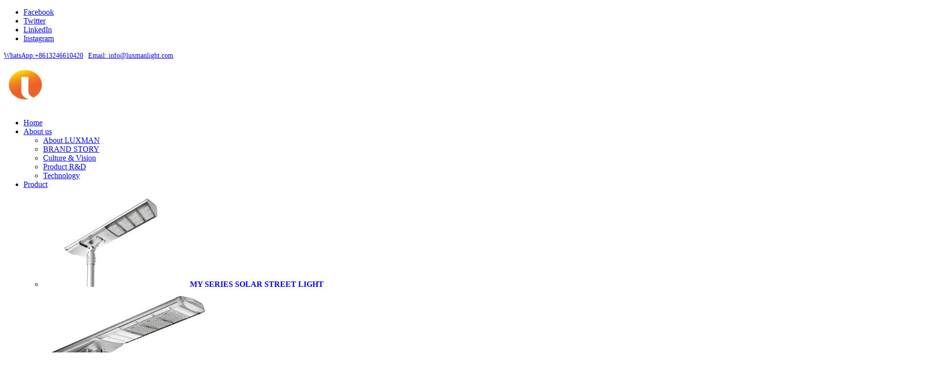

--- FILE ---
content_type: text/html; charset=UTF-8
request_url: https://luxmanlight.com/videopage-test/
body_size: 30592
content:
<!DOCTYPE html><html lang="en-US" prefix="og: https://ogp.me/ns#" class="html_stretched responsive av-preloader-disabled  html_header_top html_logo_left html_main_nav_header html_menu_right html_slim html_header_sticky html_header_shrinking html_header_topbar_active html_mobile_menu_tablet html_header_searchicon html_content_align_center html_header_unstick_top html_header_stretch_disabled html_minimal_header html_av-submenu-hidden html_av-submenu-display-click html_av-overlay-side html_av-overlay-side-classic html_av-submenu-clone html_entry_id_5732 av-cookies-no-cookie-consent av-default-lightbox av-no-preview html_text_menu_active av-mobile-menu-switch-default"><head><script data-no-optimize="1">var litespeed_docref=sessionStorage.getItem("litespeed_docref");litespeed_docref&&(Object.defineProperty(document,"referrer",{get:function(){return litespeed_docref}}),sessionStorage.removeItem("litespeed_docref"));</script>  <script type="litespeed/javascript">(function(w,d,s,l,i){w[l]=w[l]||[];w[l].push({'gtm.start':new Date().getTime(),event:'gtm.js'});var f=d.getElementsByTagName(s)[0],j=d.createElement(s),dl=l!='dataLayer'?'&l='+l:'';j.async=!0;j.src='https://www.googletagmanager.com/gtm.js?id='+i+dl;f.parentNode.insertBefore(j,f)})(window,document,'script','dataLayer','GTM-PXWG54R')</script>  <script type="litespeed/javascript" data-src="https://www.googletagmanager.com/gtag/js?id=G-FSQ7J4CK2D"></script> <script type="litespeed/javascript">window.dataLayer=window.dataLayer||[];function gtag(){dataLayer.push(arguments)}
gtag('js',new Date());gtag('config','G-FSQ7J4CK2D')</script> <meta charset="UTF-8" /><meta name="robots" content="index, follow" /><meta name="viewport" content="width=device-width, initial-scale=1"><title>videopage test - LUXMAN</title><meta name="description" content="S2 Series Solar Street light is availalbe in remote control, Three modes of lighting can be suitable for various environments."/><meta name="robots" content="follow, index, max-snippet:-1, max-video-preview:-1, max-image-preview:large"/><link rel="canonical" href="https://luxmanlight.com/videopage-test/" /><meta property="og:locale" content="en_US" /><meta property="og:type" content="article" /><meta property="og:title" content="videopage test - LUXMAN" /><meta property="og:description" content="S2 Series Solar Street light is availalbe in remote control, Three modes of lighting can be suitable for various environments." /><meta property="og:url" content="https://luxmanlight.com/videopage-test/" /><meta property="og:site_name" content="luxman" /><meta property="article:publisher" content="https://www.facebook.com/luxmanlighting" /><meta property="og:updated_time" content="2020-09-17T02:55:49+00:00" /><meta property="og:image" content="https://luxmanlight.com/wp-content/uploads/2019/02/Luxman-light-home-page-desigh-application-icon-Road.png" /><meta property="og:image:secure_url" content="https://luxmanlight.com/wp-content/uploads/2019/02/Luxman-light-home-page-desigh-application-icon-Road.png" /><meta property="og:image:alt" content="videopage test" /><meta name="twitter:card" content="summary_large_image" /><meta name="twitter:title" content="videopage test - LUXMAN" /><meta name="twitter:description" content="S2 Series Solar Street light is availalbe in remote control, Three modes of lighting can be suitable for various environments." /><meta name="twitter:site" content="@luxmansolar" /><meta name="twitter:creator" content="@luxmansolar" /><meta name="twitter:image" content="https://luxmanlight.com/wp-content/uploads/2019/02/Luxman-light-home-page-desigh-application-icon-Road.png" /><meta name="twitter:label1" content="Time to read" /><meta name="twitter:data1" content="15 minutes" /> <script type="application/ld+json" class="rank-math-schema">{"@context":"https://schema.org","@graph":[{"@type":"BreadcrumbList","@id":"https://luxmanlight.com/videopage-test/#breadcrumb","itemListElement":[{"@type":"ListItem","position":"1","item":{"@id":"https://luxmanlight.com","name":"Home"}},{"@type":"ListItem","position":"2","item":{"@id":"https://luxmanlight.com/videopage-test/","name":"videopage test"}}]}]}</script> <style id='classic-theme-styles-inline-css' type='text/css'>/*! This file is auto-generated */
.wp-block-button__link{color:#fff;background-color:#32373c;border-radius:9999px;box-shadow:none;text-decoration:none;padding:calc(.667em + 2px) calc(1.333em + 2px);font-size:1.125em}.wp-block-file__button{background:#32373c;color:#fff;text-decoration:none}</style><link rel='stylesheet' id='trp-language-switcher-style-css' href='https://luxmanlight.com/wp-content/plugins/translatepress-multilingual%20-1/assets/css/trp-language-switcher.css' type='text/css' media='all' /><link rel='stylesheet' id='tablepress-default-css' href='https://luxmanlight.com/wp-content/plugins/tablepress%20-1/css/build/default.css' type='text/css' media='all' /> <script type="litespeed/javascript" data-src="https://luxmanlight.com/wp-includes/js/jquery/jquery.min.js" id="jquery-core-js"></script> <script id="sib-front-js-js-extra" type="litespeed/javascript">var sibErrMsg={"invalidMail":"Please fill out valid email address","requiredField":"Please fill out required fields","invalidDateFormat":"Please fill out valid date format","invalidSMSFormat":"Please fill out valid phone number"};var ajax_sib_front_object={"ajax_url":"https:\/\/luxmanlight.com\/wp-admin\/admin-ajax.php","ajax_nonce":"80bec91e1c","flag_url":"https:\/\/luxmanlight.com\/wp-content\/plugins\/mailin\/img\/flags\/"}</script> <link href="[data-uri]" rel="icon" type="image/x-icon" /><script type="litespeed/javascript">var w=window;var p=w.location.protocol;if(p.indexOf("http")<0){p="http"+":"}var d=document;var f=d.getElementsByTagName('script')[0],s=d.createElement('script');s.type='text/javascript';s.async=!1;if(s.readyState){s.onreadystatechange=function(){if(s.readyState=="loaded"||s.readyState=="complete"){s.onreadystatechange=null;try{loadwaprops("3zb3875fbb0ccdb24610384779f872cf2f","3z68c5b931af786aa7d6610ecb79c177f2","3zad20ce61293f2017dc28511914655e3eda4d5ac4e33ef9e72a4ba16a97e4add2","3z1f1b8bb062346223ba613ef4342c6624","0.0")}catch(e){}}}}else{s.onload=function(){try{loadwaprops("3zb3875fbb0ccdb24610384779f872cf2f","3z68c5b931af786aa7d6610ecb79c177f2","3zad20ce61293f2017dc28511914655e3eda4d5ac4e33ef9e72a4ba16a97e4add2","3z1f1b8bb062346223ba613ef4342c6624","0.0")}catch(e){}}};s.src=p+"//ma.zoho.com/hub/js/WebsiteAutomation.js";f.parentNode.insertBefore(s,f)</script> <script type="litespeed/javascript" data-src="https://cdn.pagesense.io/js/847996897/e69a4e7f157f477ca94a24b623f60435.js"></script><link rel="alternate" hreflang="en-US" href="https://luxmanlight.com/videopage-test/"/><link rel="alternate" hreflang="es-ES" href="https://luxmanlight.com/es/prueba-de-pagina-de-video/"/><link rel="alternate" hreflang="ar" href="https://luxmanlight.com/ar/اختبار-صفحة-الفيديو/"/><link rel="alternate" hreflang="fr-FR" href="https://luxmanlight.com/fr/test-de-videopage/"/><link rel="alternate" hreflang="ja" href="https://luxmanlight.com/ja/ビデオページテスト/"/><link rel="alternate" hreflang="pt-PT" href="https://luxmanlight.com/pt/teste-de-pagina-de-video/"/><link rel="alternate" hreflang="de-DE" href="https://luxmanlight.com/de/videoseitentest/"/><link rel="alternate" hreflang="zh-HK" href="https://luxmanlight.com/zh/视频页测试/"/><link rel="alternate" hreflang="en" href="https://luxmanlight.com/videopage-test/"/><link rel="alternate" hreflang="es" href="https://luxmanlight.com/es/prueba-de-pagina-de-video/"/><link rel="alternate" hreflang="fr" href="https://luxmanlight.com/fr/test-de-videopage/"/><link rel="alternate" hreflang="pt" href="https://luxmanlight.com/pt/teste-de-pagina-de-video/"/><link rel="alternate" hreflang="de" href="https://luxmanlight.com/de/videoseitentest/"/><link rel="alternate" hreflang="zh" href="https://luxmanlight.com/zh/视频页测试/"/><link rel="llms-sitemap" href="https://luxmanlight.com/llms.txt" /><link rel="profile" href="http://gmpg.org/xfn/11" /><link rel="alternate" type="application/rss+xml" title="LUXMAN RSS2 Feed" href="https://luxmanlight.com/feed/" /><link rel="pingback" href="https://luxmanlight.com/xmlrpc.php" />
<!--[if lt IE 9]><script src="https://luxmanlight.com/wp-content/themes/nocti/js/html5shiv.js"></script><![endif]--><link rel="icon" href="https://luxmanlight.com/wp-content/uploads/2019/02/Luxman-logo-small.png" type="image/png"><style type="text/css">.broken_link, a.broken_link {
	text-decoration: line-through;
}</style><style type="text/css" id="wp-custom-css">.activity-banner .container.av-section-cont-open {max-width: 80%;}

.container.av-section-cont-open{ max-width: 1420px!important; }</style><style type='text/css'>@font-face {font-family: 'entypo-fontello'; font-weight: normal; font-style: normal; font-display: auto;
src: url('https://luxmanlight.com/wp-content/themes/nocti/config-templatebuilder/avia-template-builder/assets/fonts/entypo-fontello.woff2') format('woff2'),
url('https://luxmanlight.com/wp-content/themes/nocti/config-templatebuilder/avia-template-builder/assets/fonts/entypo-fontello.woff') format('woff'),
url('https://luxmanlight.com/wp-content/themes/nocti/config-templatebuilder/avia-template-builder/assets/fonts/entypo-fontello.ttf') format('truetype'),
url('https://luxmanlight.com/wp-content/themes/nocti/config-templatebuilder/avia-template-builder/assets/fonts/entypo-fontello.svg#entypo-fontello') format('svg'),
url('https://luxmanlight.com/wp-content/themes/nocti/config-templatebuilder/avia-template-builder/assets/fonts/entypo-fontello.eot'),
url('https://luxmanlight.com/wp-content/themes/nocti/config-templatebuilder/avia-template-builder/assets/fonts/entypo-fontello.eot?#iefix') format('embedded-opentype');
} #top .avia-font-entypo-fontello, body .avia-font-entypo-fontello, html body [data-av_iconfont='entypo-fontello']:before{ font-family: 'entypo-fontello'; }</style> <script type="litespeed/javascript" data-src="https://www.googletagmanager.com/gtag/js?id=AW-733866076"></script> <script type="litespeed/javascript">window.dataLayer=window.dataLayer||[];function gtag(){dataLayer.push(arguments)}
gtag('js',new Date());gtag('config','AW-733866076',{'allow_enhanced_conversions':!0})</script> <script type="litespeed/javascript">var enhanced_conversion_data;window.addEventListener('load',function(event){document.querySelectorAll("#wpcf7-f1997-p1241-o1 > form > p > input").forEach(function(e){e.addEventListener('click',function(){var name=document.querySelector("#wpcf7-f1997-p1241-o1 > form > div.onecolumn > div:nth-child(1) > span > input").value;var email=document.querySelector("#wpcf7-f1997-p1241-o1 > form > div.onecolumn > div:nth-child(2) > span > input").value;var subject=document.querySelector("#wpcf7-f1997-p1241-o1 > form > div.onecolumn > div:nth-child(3) > span > input").value;var message=document.querySelector("#wpcf7-f1997-p1241-o1 > form > div.onecolumn > div:nth-child(4) > span > input").value;var mailformat=/\b([^\s]+@[^\s]+)\b/g;if(name!=''&&subject!=''&&email!=''&&email.match(mailformat)&&message!=''){enhanced_conversion_data={"email":email};gtag('event','conversion',{'send_to':'AW-733866076/zvZZCMXrgoEYENzQ990C'})}})})})</script> <script type="litespeed/javascript">window.addEventListener('load',function(){document.querySelectorAll('input[type*="submit"]').forEach(function(e){e.addEventListener('click',function(){var name=document.getElementsByName("avia_1_1")[0].value;var email=document.getElementsByName("avia_2_1")[0].value;var mailformat=/^\w+([\.-]?\w+)*@\w+([\.-]?\w+)*(\.\w{2,3})+$/;if(name!=""&&email!=""&&email.match(mailformat)){gtag('set','user_data',{"email":email});gtag('event','conversion',{'send_to':'AW-733866076/SHCmCLLdgIEYENzQ990C'})}})})})</script> <script type="litespeed/javascript">window.addEventListener('DOMContentLiteSpeedLoaded',function(event){document.querySelectorAll("a[href^='https://api.whatsapp.com/send?phone=+8613246610420']").forEach(function(e){e.addEventListener('click',function(){gtag('event','conversion',{'send_to':'AW-733866076/ObKkCOnwgIEYENzQ990C'})})})})</script> <script type="litespeed/javascript" data-src="https://cdn.pagesense.io/js/luxman/d86b3f68180348e5a2a0b5f34929f536.js"></script> </head><body id="top" class="page-template-default page page-id-5732 stretched rtl_columns av-curtain-numeric lato  translatepress-en_US avia-responsive-images-support">
<noscript><iframe data-lazyloaded="1" src="about:blank" data-litespeed-src="https://www.googletagmanager.com/ns.html?id=GTM-PXWG54R"
height="0" width="0" style="display:none;visibility:hidden"></iframe></noscript>
 <script id="zsiqchat" type="litespeed/javascript">var $zoho=$zoho||{};$zoho.salesiq=$zoho.salesiq||{widgetcode:"0c5ff79668a5007df3c0145cdce0350c00a541bedc81b19aaf9f61ff2e470e45",values:{},ready:function(){}};var d=document;s=d.createElement("script");s.type="text/javascript";s.id="zsiqscript";s.defer=!0;s.src="https://salesiq.zoho.com/widget";t=d.getElementsByTagName("script")[0];t.parentNode.insertBefore(s,t)</script> <div id='wrap_all'><header id='header' class='all_colors header_color dark_bg_color  av_header_top av_logo_left av_main_nav_header av_menu_right av_slim av_header_sticky av_header_shrinking av_header_stretch_disabled av_mobile_menu_tablet av_header_searchicon av_header_unstick_top av_minimal_header av_bottom_nav_disabled  av_alternate_logo_active av_header_border_disabled' ><div id='header_meta' class='container_wrap container_wrap_meta  av_icon_active_left av_extra_header_active av_phone_active_right av_entry_id_5732'><div class='container'><ul class='noLightbox social_bookmarks icon_count_4'><li class='social_bookmarks_facebook av-social-link-facebook social_icon_1'><a target="_blank" aria-label="Link to Facebook" href='https://www.facebook.com/Shenzhen-Luxman-Light-COLTD-643483519176233' aria-hidden='false' data-av_icon='' data-av_iconfont='entypo-fontello' title='Facebook' rel="noopener"><span class='avia_hidden_link_text'>Facebook</span></a></li><li class='social_bookmarks_twitter av-social-link-twitter social_icon_2'><a target="_blank" aria-label="Link to Twitter" href='https://www.twitter.com/luxmansolar/' aria-hidden='false' data-av_icon='' data-av_iconfont='entypo-fontello' title='Twitter' rel="noopener"><span class='avia_hidden_link_text'>Twitter</span></a></li><li class='social_bookmarks_linkedin av-social-link-linkedin social_icon_3'><a target="_blank" aria-label="Link to LinkedIn" href='https://www.linkedin.com/company/luxmansolarstreetlight' aria-hidden='false' data-av_icon='' data-av_iconfont='entypo-fontello' title='LinkedIn' rel="noopener"><span class='avia_hidden_link_text'>LinkedIn</span></a></li><li class='social_bookmarks_instagram av-social-link-instagram social_icon_4'><a target="_blank" aria-label="Link to Instagram" href='https://www.instagram.com/luxmansolar/' aria-hidden='false' data-av_icon='' data-av_iconfont='entypo-fontello' title='Instagram' rel="noopener"><span class='avia_hidden_link_text'>Instagram</span></a></li></ul><div class='phone-info '><div><span style="padding-right:10px;"><a style="font-size: 14px !important;" href="https://api.whatsapp.com/send?phone=+8613246610420&text=Hello">WhatsApp:+8613246610420</a></span><a style="font-size: 14px !important;"  href="mailto:info@luxmanlight.com">Email: info@luxmanlight.com</a></div></div></div></div><div  id='header_main' class='container_wrap container_wrap_logo'><div class='container av-logo-container'><div class='inner-container'><span class='logo avia-standard-logo'><a href='https://luxmanlight.com/' class=''><img src="https://luxmanlight.com/wp-content/uploads/2019/05/logo-new.png" height="100" width="300" alt="LUXMAN" title="logo-new" fetchpriority="high" decoding="sync"/></a></span><nav class='main_menu' data-selectname='Select a page' ><div class="avia-menu av-main-nav-wrap"><ul role="menu" class="menu av-main-nav" id="avia-menu"><li role="menuitem" id="menu-item-697" class="menu-item menu-item-type-custom menu-item-object-custom menu-item-home menu-item-top-level menu-item-top-level-1"><a href="https://luxmanlight.com" tabindex="0"><span class="avia-bullet"></span><span class="avia-menu-text">Home</span><span class="avia-menu-fx"><span class="avia-arrow-wrap"><span class="avia-arrow"></span></span></span></a></li><li role="menuitem" id="menu-item-699" class="menu-item menu-item-type-custom menu-item-object-custom menu-item-has-children menu-item-top-level menu-item-top-level-2"><a href="#" tabindex="0"><span class="avia-bullet"></span><span class="avia-menu-text">About us</span><span class="avia-menu-fx"><span class="avia-arrow-wrap"><span class="avia-arrow"></span></span></span></a><ul class="sub-menu"><li role="menuitem" id="menu-item-741" class="menu-item menu-item-type-custom menu-item-object-custom"><a href="https://luxmanlight.com/about-luxman-solar-street-light-factory" tabindex="0"><span class="avia-bullet"></span><span class="avia-menu-text">About LUXMAN</span></a></li><li role="menuitem" id="menu-item-8303" class="menu-item menu-item-type-post_type menu-item-object-page"><a href="https://luxmanlight.com/luxman-brand-story/" tabindex="0"><span class="avia-bullet"></span><span class="avia-menu-text">BRAND STORY</span></a></li><li role="menuitem" id="menu-item-742" class="menu-item menu-item-type-custom menu-item-object-custom"><a href="https://luxmanlight.com/visioncommission/" tabindex="0"><span class="avia-bullet"></span><span class="avia-menu-text">Culture &#038; Vision</span></a></li><li role="menuitem" id="menu-item-1107" class="menu-item menu-item-type-custom menu-item-object-custom"><a href="https://luxmanlight.com/oem-soalr-street-light/" tabindex="0"><span class="avia-bullet"></span><span class="avia-menu-text">Product R&#038;D</span></a></li><li role="menuitem" id="menu-item-743" class="menu-item menu-item-type-custom menu-item-object-custom"><a href="https://luxmanlight.com/solar-street-light-technology/" tabindex="0"><span class="avia-bullet"></span><span class="avia-menu-text">Technology</span></a></li></ul></li><li role="menuitem" id="menu-item-700" class="menu-item menu-item-type-custom menu-item-object-custom menu-item-has-children menu-item-mega-parent  menu-item-top-level menu-item-top-level-3"><a href="/led-solar-street-light-outdoor" tabindex="0"><span class="avia-bullet"></span><span class="avia-menu-text">Product</span><span class="avia-menu-fx"><span class="avia-arrow-wrap"><span class="avia-arrow"></span></span></span></a><div class='avia_mega_div avia_mega6 twelve units'><ul class="sub-menu"><li role="menuitem" id="menu-item-3046" class="menu-item menu-item-type-custom menu-item-object-custom avia_mega_menu_columns_6 three units  avia_mega_menu_columns_first"><span class='mega_menu_title heading-color av-special-font'><a href="https://luxmanlight.com/my-series-solar-street-light/" style="text-decoration: none; text-align:left;font-weight: 600 !important ;text-transform: uppercase;"><img data-lazyloaded="1" src="[data-uri]" width="300" height="200" class="alignnone size-medium wp-image-983 aligncenter avia-menu-img2" data-src="https://luxmanlight.com/wp-content/uploads/2024/01/1705463012586.webp" alt="Solar Street Light"/>MY series solar street light </a></span></li><li role="menuitem" id="menu-item-17891" class="menu-item menu-item-type-custom menu-item-object-custom avia_mega_menu_columns_6 three units "><span class='mega_menu_title heading-color av-special-font'><a href="/mp-series-solar-street-light/" style="text-decoration: none; text-align:left;font-weight: 600 !important ;text-transform: uppercase;"><img data-lazyloaded="1" src="[data-uri]" width="344" height="230" class="alignnone size-medium wp-image-983 aligncenter avia-menu-img2" data-src="/wp-content/uploads/2023/12/mp.webp" alt="MP SERIES SOLAR STREET LIGHT"/>MP Series SSOLAR STREET LIGHT</a></span></li><li role="menuitem" id="menu-item-17895" class="menu-item menu-item-type-custom menu-item-object-custom avia_mega_menu_columns_6 three units "><span class='mega_menu_title heading-color av-special-font'><a href="https://luxmanlight.com/product-item/hs-series-solar-street-light/" style="text-decoration: none; text-align:left;font-weight: 600 !important ;text-transform: uppercase;"><img data-lazyloaded="1" src="[data-uri]" width="300" height="200" class="alignnone size-medium wp-image-983 aligncenter avia-menu-img2" data-src="https://luxmanlight.com/wp-content/uploads/2024/01/hs-series.webp" alt="SOLAR TRAFFIC LIGHTS"/>HS SERIES SOLAR STREET LIGHT</a></span></li><li role="menuitem" id="menu-item-17894" class="menu-item menu-item-type-custom menu-item-object-custom avia_mega_menu_columns_6 three units "><span class='mega_menu_title heading-color av-special-font'><a href="https://luxmanlight.com/product_entries/mobile-solar-lighting-tower/" style="text-decoration: none; text-align:left;font-weight: 600 !important ;text-transform: uppercase;"><img data-lazyloaded="1" src="[data-uri]" width="300" height="200" class="alignnone size-medium wp-image-983 aligncenter avia-menu-img2" data-src="https://luxmanlight.com/wp-content/uploads/2024/01/solar-tower.webp" alt="MOBILE SOLAR LIGHTING TOWER"/>MOBILE SOLAR LIGHTING TOWER</a></span></li><li role="menuitem" id="menu-item-2348" class="menu-item menu-item-type-custom menu-item-object-custom avia_mega_menu_columns_6 three units "><span class='mega_menu_title heading-color av-special-font'><a href="https://luxmanlight.com/product-item/solar-wind-hybrid-street-light/" style="text-decoration: none; text-align:left;font-weight: 600 !important ;text-transform: uppercase;"><img data-lazyloaded="1" src="[data-uri]" width="300" height="200" class="alignnone size-medium wp-image-983 aligncenter avia-menu-img2" data-src="https://luxmanlight.com/wp-content/uploads/2024/03/new-product-1.webp" alt="solar-wind-hybrid-street-light"/>solar wind hybrid street light</a></span></li><li role="menuitem" id="menu-item-705" class="menu-item menu-item-type-custom menu-item-object-custom avia_mega_menu_columns_6 three units avia_mega_menu_columns_last"><span class='mega_menu_title heading-color av-special-font'><a href="https://luxmanlight.com/commercial-solar-battery-energy-storage-system/" style="text-decoration: none; text-align:left;font-weight: 600 !important;text-transform: uppercase;"><img data-lazyloaded="1" src="[data-uri]" width="300" height="200" class="alignnone size-medium wp-image-983 aligncenter avia-menu-img2" style="display: inline;" data-src="https://luxmanlight.com/wp-content/uploads/2024/08/solar-energy-story.webp" alt=" solar battery energy storage"/>solar battery energy storage</a></span></li></ul><ul class="sub-menu avia_mega_hr"><li role="menuitem" id="menu-item-713" class="menu-item menu-item-type-custom menu-item-object-custom avia_mega_menu_columns_2 three units  avia_mega_menu_columns_first"><span class='mega_menu_title heading-color av-special-font'><a href="/s3-series-solar-street-light/" style="text-decoration: none; text-align:left;font-weight: 600 !important ;text-transform: uppercase;"><img data-lazyloaded="1" src="[data-uri]" width="300" height="200" class="alignnone size-medium wp-image-983 aligncenter avia-menu-img2" data-src="/wp-content/uploads/2019/02/main-menus-picture-S3-Series.jpg.webp" alt="S3 Series"/>All in One Solar Street Lights</a></span></li><li role="menuitem" id="menu-item-2353" class="menu-item menu-item-type-custom menu-item-object-custom avia_mega_menu_columns_2 three units avia_mega_menu_columns_last"><span class='mega_menu_title heading-color av-special-font'><a href="/s3c-solar-security-light/" style="text-decoration: none; text-align:left;font-weight: 600 !important ;text-transform: uppercase;"><img data-lazyloaded="1" src="[data-uri]" width="300" height="200" class="alignnone size-medium wp-image-983 aligncenter avia-menu-img2" data-src="/wp-content/uploads/2019/02/main-menus-picture-S3-Solar-CCTV.jpg.webp" alt="S3 Solar Cctv"/>Solar Camera street Light</a></span></li></ul></div></li><li role="menuitem" id="menu-item-2357" class="menu-item menu-item-type-post_type menu-item-object-page menu-item-has-children menu-item-top-level menu-item-top-level-4"><a href="https://luxmanlight.com/solar-street-light-applications/" tabindex="0"><span class="avia-bullet"></span><span class="avia-menu-text">Application</span><span class="avia-menu-fx"><span class="avia-arrow-wrap"><span class="avia-arrow"></span></span></span></a><ul class="sub-menu"><li role="menuitem" id="menu-item-2358" class="menu-item menu-item-type-post_type menu-item-object-page"><a href="https://luxmanlight.com/solar-street-light-applications/solar-powered-outdoor-lights/" tabindex="0"><span class="avia-bullet"></span><span class="avia-menu-text">Outdoor Solar Lights</span></a></li><li role="menuitem" id="menu-item-2444" class="menu-item menu-item-type-post_type menu-item-object-page"><a href="https://luxmanlight.com/solar-parking-lot-lights/" tabindex="0"><span class="avia-bullet"></span><span class="avia-menu-text">SOLAR PARKING LOT LIGHTS</span></a></li><li role="menuitem" id="menu-item-4074" class="menu-item menu-item-type-post_type menu-item-object-page"><a href="https://luxmanlight.com/solar-security-light/" tabindex="0"><span class="avia-bullet"></span><span class="avia-menu-text">SOLAR SECURITY LIGHT</span></a></li><li role="menuitem" id="menu-item-2445" class="menu-item menu-item-type-post_type menu-item-object-page"><a href="https://luxmanlight.com/solar-farm-lighting/" tabindex="0"><span class="avia-bullet"></span><span class="avia-menu-text">SOLAR FARM LIGHTING</span></a></li><li role="menuitem" id="menu-item-3124" class="menu-item menu-item-type-post_type menu-item-object-page"><a href="https://luxmanlight.com/island-remote-area-lights/" tabindex="0"><span class="avia-bullet"></span><span class="avia-menu-text">SOLAR ISLAND REMOTE AREA LIGHTING</span></a></li><li role="menuitem" id="menu-item-3125" class="menu-item menu-item-type-post_type menu-item-object-page"><a href="https://luxmanlight.com/solar-road-lighting/" tabindex="0"><span class="avia-bullet"></span><span class="avia-menu-text">SOLAR ROAD LIGHTING</span></a></li><li role="menuitem" id="menu-item-3138" class="menu-item menu-item-type-post_type menu-item-object-page"><a href="https://luxmanlight.com/solar-construction-site-lighting/" tabindex="0"><span class="avia-bullet"></span><span class="avia-menu-text">SOLAR CONSTRUCTION SITE LIGHTING</span></a></li><li role="menuitem" id="menu-item-4135" class="menu-item menu-item-type-post_type menu-item-object-page"><a href="https://luxmanlight.com/solar-garden-light/" tabindex="0"><span class="avia-bullet"></span><span class="avia-menu-text">SOLAR GARDEN LIGHT</span></a></li></ul></li><li role="menuitem" id="menu-item-2359" class="menu-item menu-item-type-custom menu-item-object-custom menu-item-has-children menu-item-top-level menu-item-top-level-5"><a href="#" tabindex="0"><span class="avia-bullet"></span><span class="avia-menu-text">Support</span><span class="avia-menu-fx"><span class="avia-arrow-wrap"><span class="avia-arrow"></span></span></span></a><ul class="sub-menu"><li role="menuitem" id="menu-item-2362" class="menu-item menu-item-type-post_type menu-item-object-page"><a href="https://luxmanlight.com/after-sales-serivce/" tabindex="0"><span class="avia-bullet"></span><span class="avia-menu-text">After Sales Serivce</span></a></li><li role="menuitem" id="menu-item-2364" class="menu-item menu-item-type-post_type menu-item-object-page"><a href="https://luxmanlight.com/solar-street-lighting-design/" tabindex="0"><span class="avia-bullet"></span><span class="avia-menu-text">Solar Street Lighting Design</span></a></li><li role="menuitem" id="menu-item-2363" class="menu-item menu-item-type-post_type menu-item-object-page"><a href="https://luxmanlight.com/solar-street-light-faq/" tabindex="0"><span class="avia-bullet"></span><span class="avia-menu-text">Solar Street Light FAQ</span></a></li><li role="menuitem" id="menu-item-13317" class="menu-item menu-item-type-post_type menu-item-object-page"><a href="https://luxmanlight.com/privacy-policy/" tabindex="0"><span class="avia-bullet"></span><span class="avia-menu-text">Privacy Policy</span></a></li></ul></li><li role="menuitem" id="menu-item-2360" class="menu-item menu-item-type-post_type menu-item-object-page menu-item-has-children menu-item-top-level menu-item-top-level-6"><a href="https://luxmanlight.com/blog/" tabindex="0"><span class="avia-bullet"></span><span class="avia-menu-text">Blog</span><span class="avia-menu-fx"><span class="avia-arrow-wrap"><span class="avia-arrow"></span></span></span></a><ul class="sub-menu"><li role="menuitem" id="menu-item-9550" class="menu-item menu-item-type-custom menu-item-object-custom"><a href="https://luxmanlight.com/blog" tabindex="0"><span class="avia-bullet"></span><span class="avia-menu-text">News</span></a></li><li role="menuitem" id="menu-item-9551" class="menu-item menu-item-type-custom menu-item-object-custom"><a href="https://luxmanlight.com/project-page" tabindex="0"><span class="avia-bullet"></span><span class="avia-menu-text">Project</span></a></li></ul></li><li role="menuitem" id="menu-item-2361" class="menu-item menu-item-type-post_type menu-item-object-page menu-item-top-level menu-item-top-level-7"><a href="https://luxmanlight.com/contact-2/" tabindex="0"><span class="avia-bullet"></span><span class="avia-menu-text">Contact</span><span class="avia-menu-fx"><span class="avia-arrow-wrap"><span class="avia-arrow"></span></span></span></a></li><li role="menuitem" id="menu-item-17161" class="trp-language-switcher-container menu-item menu-item-type-post_type menu-item-object-language_switcher menu-item-has-children current-language-menu-item menu-item-top-level menu-item-top-level-8"><a href="https://luxmanlight.com/videopage-test/" tabindex="0"><span class="avia-bullet"></span><span class="avia-menu-text"><span data-no-translation><img data-lazyloaded="1" src="[data-uri]" class="trp-flag-image" data-src="https://luxmanlight.com/wp-content/plugins/translatepress-multilingual%20-1/assets/images/flags/en_US.png" width="18" height="12" alt="en_US" title="English"><span class="trp-ls-language-name">English</span></span></span><span class="avia-menu-fx"><span class="avia-arrow-wrap"><span class="avia-arrow"></span></span></span></a><ul class="sub-menu"><li role="menuitem" id="menu-item-17159" class="trp-language-switcher-container menu-item menu-item-type-post_type menu-item-object-language_switcher"><a href="https://luxmanlight.com/ar/اختبار-صفحة-الفيديو/" tabindex="0"><span class="avia-bullet"></span><span class="avia-menu-text"><span data-no-translation><img data-lazyloaded="1" src="[data-uri]" class="trp-flag-image" data-src="https://luxmanlight.com/wp-content/plugins/translatepress-multilingual%20-1/assets/images/flags/ar.png" width="18" height="12" alt="ar" title="Arabic"><span class="trp-ls-language-name">Arabic</span></span></span></a></li><li role="menuitem" id="menu-item-17160" class="trp-language-switcher-container menu-item menu-item-type-post_type menu-item-object-language_switcher"><a href="https://luxmanlight.com/es/prueba-de-pagina-de-video/" tabindex="0"><span class="avia-bullet"></span><span class="avia-menu-text"><span data-no-translation><img data-lazyloaded="1" src="[data-uri]" class="trp-flag-image" data-src="https://luxmanlight.com/wp-content/plugins/translatepress-multilingual%20-1/assets/images/flags/es_ES.png" width="18" height="12" alt="es_ES" title="Spanish"><span class="trp-ls-language-name">Spanish</span></span></span></a></li><li role="menuitem" id="menu-item-22599" class="trp-language-switcher-container menu-item menu-item-type-post_type menu-item-object-language_switcher"><a href="https://luxmanlight.com/fr/test-de-videopage/" tabindex="0"><span class="avia-bullet"></span><span class="avia-menu-text"><span data-no-translation><img data-lazyloaded="1" src="[data-uri]" class="trp-flag-image" data-src="https://luxmanlight.com/wp-content/plugins/translatepress-multilingual%20-1/assets/images/flags/fr_FR.png" width="18" height="12" alt="fr_FR" title="French"><span class="trp-ls-language-name">French</span></span></span></a></li><li role="menuitem" id="menu-item-22598" class="trp-language-switcher-container menu-item menu-item-type-post_type menu-item-object-language_switcher"><a href="https://luxmanlight.com/ja/ビデオページテスト/" tabindex="0"><span class="avia-bullet"></span><span class="avia-menu-text"><span data-no-translation><img data-lazyloaded="1" src="[data-uri]" class="trp-flag-image" data-src="https://luxmanlight.com/wp-content/plugins/translatepress-multilingual%20-1/assets/images/flags/ja.png" width="18" height="12" alt="ja" title="Japanese"><span class="trp-ls-language-name">Japanese</span></span></span></a></li><li role="menuitem" id="menu-item-23497" class="trp-language-switcher-container menu-item menu-item-type-post_type menu-item-object-language_switcher"><a href="https://luxmanlight.com/pt/teste-de-pagina-de-video/" tabindex="0"><span class="avia-bullet"></span><span class="avia-menu-text"><span data-no-translation><img data-lazyloaded="1" src="[data-uri]" class="trp-flag-image" data-src="https://luxmanlight.com/wp-content/plugins/translatepress-multilingual%20-1/assets/images/flags/pt_PT.png" width="18" height="12" alt="pt_PT" title="Portuguese"><span class="trp-ls-language-name">Portuguese</span></span></span></a></li><li role="menuitem" id="menu-item-23931" class="trp-language-switcher-container menu-item menu-item-type-post_type menu-item-object-language_switcher"><a href="https://luxmanlight.com/de/videoseitentest/" tabindex="0"><span class="avia-bullet"></span><span class="avia-menu-text"><span data-no-translation><img data-lazyloaded="1" src="[data-uri]" class="trp-flag-image" data-src="https://luxmanlight.com/wp-content/plugins/translatepress-multilingual%20-1/assets/images/flags/de_DE.png" width="18" height="12" alt="de_DE" title="German"><span class="trp-ls-language-name">German</span></span></span></a></li><li role="menuitem" id="menu-item-68441" class="trp-language-switcher-container menu-item menu-item-type-post_type menu-item-object-language_switcher"><a href="https://luxmanlight.com/zh/视频页测试/" tabindex="0"><span class="avia-bullet"></span><span class="avia-menu-text"><span data-no-translation><img data-lazyloaded="1" src="[data-uri]" class="trp-flag-image" data-src="https://luxmanlight.com/wp-content/plugins/translatepress-multilingual%20-1/assets/images/flags/zh_HK.png" width="18" height="12" alt="zh_HK" title="Chinese"><span class="trp-ls-language-name">Chinese</span></span></span></a></li></ul></li><li id="menu-item-search" class="noMobile menu-item menu-item-search-dropdown menu-item-avia-special" role="menuitem"><a aria-label="Search" href="?s=" rel="nofollow" data-avia-search-tooltip="&lt;form role=&quot;search&quot; action=&quot;https://luxmanlight.com/&quot; id=&quot;searchform&quot; method=&quot;get&quot; class=&quot;&quot;&gt;
&lt;div&gt;
&lt;input type=&quot;submit&quot; value=&quot;&quot; id=&quot;searchsubmit&quot; class=&quot;button avia-font-entypo-fontello&quot; /&gt;
&lt;input type=&quot;text&quot; id=&quot;s&quot; name=&quot;s&quot; value=&quot;&quot; placeholder='Search' /&gt;
&lt;/div&gt;
&lt;/form&gt;
" aria-hidden='false' data-av_icon='' data-av_iconfont='entypo-fontello'><span class="avia_hidden_link_text">Search</span></a></li><li class="av-burger-menu-main menu-item-avia-special av-small-burger-icon">
<a href="#" aria-label="Menu" aria-hidden="false">
<span class="av-hamburger av-hamburger--spin av-js-hamburger">
<span class="av-hamburger-box">
<span class="av-hamburger-inner"></span>
<strong>Menu</strong>
</span>
</span>
<span class="avia_hidden_link_text">Menu</span>
</a></li></ul></div></nav></div></div></div><div class='header_bg'></div></header><div id='main' class='all_colors' data-scroll-offset='88'><div id='layer_slider_1'  class='avia-layerslider main_color avia-shadow  avia-builder-el-0  el_before_av_layout_row  avia-builder-el-first  container_wrap fullsize'  style='height: 941px; max-width: 1903px; margin: 0 auto;'  ><div id="layerslider_1_15ba35ih9ydqn" class="ls-wp-container fitvidsignore" style="width:1903px;height:940px;margin:0 auto;margin-bottom: 0px;"><div class="ls-slide" data-ls="duration:6000;kenburnsscale:1.2;"><img data-lazyloaded="1" src="[data-uri]" loading="lazy" decoding="async" width="1903" height="940" data-src="https://luxmanlight.com/wp-content/uploads/2021/09/solar-street-light-manufacturer.jpg.webp" class="ls-bg" alt="LUXMAN - solar street light manufacturer" data-srcset="https://luxmanlight.com/wp-content/uploads/2021/09/solar-street-light-manufacturer.jpg.webp 1903w, https://luxmanlight.com/wp-content/uploads/2021/09/solar-street-light-manufacturer-300x148.jpg.webp 300w, https://luxmanlight.com/wp-content/uploads/2021/09/solar-street-light-manufacturer-1030x509.jpg.webp 1030w, https://luxmanlight.com/wp-content/uploads/2021/09/solar-street-light-manufacturer-768x379.jpg.webp 768w, https://luxmanlight.com/wp-content/uploads/2021/09/solar-street-light-manufacturer-1536x759.jpg.webp 1536w, https://luxmanlight.com/wp-content/uploads/2021/09/solar-street-light-manufacturer-1500x741.jpg.webp 1500w, https://luxmanlight.com/wp-content/uploads/2021/09/solar-street-light-manufacturer-705x348.jpg.webp 705w, https://luxmanlight.com/wp-content/uploads/2021/09/solar-street-light-manufacturer-450x222.jpg.webp 450w" data-sizes="(max-width: 1903px) 100vw, 1903px"><p style="background-color: rgba(0,0,0,0.5);
width:1920px;
height:940px;
;top:0px;left:-10px;font-size:18px;" class="ls-l ls-text-layer" data-ls="durationin:2500;delayin:2500;position:relative;">Text Layer</p><a style="" class="ls-l" href="/about-luxman-solar-street-light-factory" target="_blank" data-ls="offsetxin:left;durationin:1500;position:relative;" rel="noopener"><img data-lazyloaded="1" src="[data-uri]" loading="lazy" decoding="async" width="686" height="221" data-src="https://luxmanlight.com/wp-content/uploads/2019/02/homepagebanner2buttomandtext.png" class="ls-img-layer" alt="homepagebanner2buttomandtext" data-srcset="https://luxmanlight.com/wp-content/uploads/2019/02/homepagebanner2buttomandtext.png 686w, https://luxmanlight.com/wp-content/uploads/2019/02/homepagebanner2buttomandtext-300x97.png 300w, https://luxmanlight.com/wp-content/uploads/2019/02/homepagebanner2buttomandtext-450x145.png 450w" data-sizes="(max-width: 686px) 100vw, 686px" style="top:366px;left:146px;"></a></div><div class="ls-slide" data-ls="duration:6000;kenburnsscale:1.2;"><img data-lazyloaded="1" src="[data-uri]" loading="lazy" decoding="async" width="1903" height="940" data-src="https://luxmanlight.com/wp-content/uploads/2021/09/solar-street-light-1.jpg.webp" class="ls-bg" alt="solar street light" data-srcset="https://luxmanlight.com/wp-content/uploads/2021/09/solar-street-light-1.jpg.webp 1903w, https://luxmanlight.com/wp-content/uploads/2021/09/solar-street-light-1-300x148.jpg.webp 300w, https://luxmanlight.com/wp-content/uploads/2021/09/solar-street-light-1-1030x509.jpg.webp 1030w, https://luxmanlight.com/wp-content/uploads/2021/09/solar-street-light-1-768x379.jpg.webp 768w, https://luxmanlight.com/wp-content/uploads/2021/09/solar-street-light-1-1536x759.jpg.webp 1536w, https://luxmanlight.com/wp-content/uploads/2021/09/solar-street-light-1-1500x741.jpg.webp 1500w, https://luxmanlight.com/wp-content/uploads/2021/09/solar-street-light-1-705x348.jpg.webp 705w, https://luxmanlight.com/wp-content/uploads/2021/09/solar-street-light-1-450x222.jpg.webp 450w" data-sizes="(max-width: 1903px) 100vw, 1903px" /><p style="background-color: rgba(0,0,0,0.5);
width:1920px;
height:940px;
;top:0px;left:-10px;font-size:18px;" class="ls-l ls-text-layer" data-ls="durationin:2500;delayin:2500;position:relative;"></p><a style="" class="ls-l" href="/about-luxman-solar-street-light-factory" target="_blank" data-ls="offsetxin:right;durationin:1500;position:relative;" rel="noopener"><img data-lazyloaded="1" src="[data-uri]" loading="lazy" decoding="async" width="763" height="271" data-src="https://luxmanlight.com/wp-content/uploads/2019/02/homepagebanner1buttomandtext.png" class="ls-img-layer" alt="homepagebanner1buttomandtext" data-srcset="https://luxmanlight.com/wp-content/uploads/2019/02/homepagebanner1buttomandtext.png 763w, https://luxmanlight.com/wp-content/uploads/2019/02/homepagebanner1buttomandtext-300x107.png 300w, https://luxmanlight.com/wp-content/uploads/2019/02/homepagebanner1buttomandtext-705x250.png 705w, https://luxmanlight.com/wp-content/uploads/2019/02/homepagebanner1buttomandtext-450x160.png 450w" data-sizes="(max-width: 763px) 100vw, 763px" style="top:388px;left:626px;"></a></div></div></div><div id='product_category'  class='av-layout-grid-container av-17v9wx-59b0bdf22a21fbc4106cbb360a91293f entry-content-wrapper main_color av-flex-cells  avia-builder-el-1  el_after_av_layerslider  el_before_av_section  grid-row-not-first  container_wrap fullsize'  ><div class='flex_cell av_one_full av-js3yj4cd-a459fdfbb2905c9a3441dd468a75ce57 no_margin  avia-builder-el-2  avia-builder-el-no-sibling  av-zero-padding' ><div class='flex_cell_inner'><div class='flex_column_table av-js3yk1m3-768bec2e98fb93cdb21734c5ac250f87 sc-av_one_half av-equal-height-column-flextable'><div class='flex_column av-js3yk1m3-768bec2e98fb93cdb21734c5ac250f87 av_one_half  avia-builder-el-3  el_before_av_one_half  avia-builder-el-first  first no_margin flex_column_table_cell av-equal-height-column av-align-middle  av-animated-generic left-to-right av-zero-column-padding '   ><div  class='avia-image-container av-1438jd-a24d80f5b07f9cfa6473f523e541b000 av-styling-no-styling av-hover-grow avia-align-center  avia-builder-el-4  avia-builder-el-no-sibling  noHover av-overlay-hover-deactivate' ><div class="avia-image-container-inner"><div class="avia-image-overlay-wrap"><div class="av-image-caption-overlay"><div class="av-caption-image-overlay-bg"></div><div class="av-image-caption-overlay-position"><div class="av-image-caption-overlay-center"><div id="product_category_div"><h1 id="product_category_h1">S2 Series</h1><p id="product_category_p_h">S2 Series Solar Street light is availalbe in remote control, Three modes of lighting can be suitable for various environments.</p><div class="avia-button-wrap avia-button-center  avia-builder-el-52  el_after_av_textblock  avia-builder-el-last "><a href="https://luxmanlight.com/s2-series/" class="avia-button   avia-icon_select-no avia-color-light avia-size-large avia-position-center "><span class="avia_iconbox_title">Discover More</span></a></div></div></div></div></div><img fetchpriority="high" decoding="sync" class="wp-image-5039 avia-img-lazy-loading-not-5039 avia_image" src="https://luxmanlight.com/wp-content/uploads/2020/03/Luxman-light-home-page-desigh-product-picture-1opt.jpg.webp" alt="solar street ;ogjt" title="solar-street-light" height="500" width="952" srcset="https://luxmanlight.com/wp-content/uploads/2020/03/Luxman-light-home-page-desigh-product-picture-1opt.jpg.webp 952w, https://luxmanlight.com/wp-content/uploads/2020/03/Luxman-light-home-page-desigh-product-picture-1opt-300x158.jpg.webp 300w, https://luxmanlight.com/wp-content/uploads/2020/03/Luxman-light-home-page-desigh-product-picture-1opt-768x403.jpg.webp 768w, https://luxmanlight.com/wp-content/uploads/2020/03/Luxman-light-home-page-desigh-product-picture-1opt-705x370.jpg.webp 705w, https://luxmanlight.com/wp-content/uploads/2020/03/Luxman-light-home-page-desigh-product-picture-1opt-450x236.jpg.webp 450w" sizes="(max-width: 952px) 100vw, 952px"/></div></div></div></div><div class='flex_column av-js3yk1m3-bdedf3b46e302da412bf0285202b0335 av_one_half  avia-builder-el-5  el_after_av_one_half  el_before_av_one_half  no_margin flex_column_table_cell av-equal-height-column av-align-middle  av-animated-generic left-to-right av-zero-column-padding '   ><div  class='avia-image-container av-1438jd-0fe0cd08c4922f6683e7c13d570e4a0e av-styling-no-styling av-hover-grow avia-align-center  avia-builder-el-6  avia-builder-el-no-sibling  noHover av-overlay-hover-deactivate' ><div class="avia-image-container-inner"><div class="avia-image-overlay-wrap"><div class="av-image-caption-overlay"><div class="av-caption-image-overlay-bg"></div><div class="av-image-caption-overlay-position"><div class="av-image-caption-overlay-center"><div id="product_category_div"><h1 id="product_category_h1">S3 Series</h1><p id="product_category_p_b">S3 Series Solar Street light with Controller and Battery module design, Easy to maintance.</p><div class="avia-button-wrap avia-button-center  avia-builder-el-18  el_after_av_hr  avia-builder-el-last "><a href="https://luxmanlight.com/s3-series/" class="avia-button   avia-icon_select-no avia-color-dark avia-size-large avia-position-center "><span class="avia_iconbox_title">Discover More</span></a></div></div></div></div></div><img decoding="sync" class="wp-image-5055 avia-img-lazy-loading-not-5055 avia_image" src="https://luxmanlight.com/wp-content/uploads/2020/03/Luxman-right4.jpg.webp" alt="solar street light" title="solar-street-light" height="500" width="950" srcset="https://luxmanlight.com/wp-content/uploads/2020/03/Luxman-right4.jpg.webp 950w, https://luxmanlight.com/wp-content/uploads/2020/03/Luxman-right4-300x158.jpg.webp 300w, https://luxmanlight.com/wp-content/uploads/2020/03/Luxman-right4-768x404.jpg.webp 768w, https://luxmanlight.com/wp-content/uploads/2020/03/Luxman-right4-710x375.jpg.webp 710w, https://luxmanlight.com/wp-content/uploads/2020/03/Luxman-right4-705x371.jpg.webp 705w, https://luxmanlight.com/wp-content/uploads/2020/03/Luxman-right4-450x237.jpg.webp 450w" sizes="(max-width: 950px) 100vw, 950px" fetchpriority="high"/></div></div></div></div></div><div class='flex_column_table av-js3yk1m3-b18552205123db66aef0d544686a30d2 sc-av_one_half av-equal-height-column-flextable'><div class='flex_column av-js3yk1m3-b18552205123db66aef0d544686a30d2 av_one_half  avia-builder-el-7  el_after_av_one_half  el_before_av_one_half  first no_margin flex_column_table_cell av-equal-height-column av-align-middle  av-animated-generic left-to-right av-zero-column-padding column-top-margin'   ><div  class='avia-image-container av-1438jd-4eabbc4e61a4af4dd06ca564ea810e47 av-styling-no-styling av-hover-grow avia-align-center  avia-builder-el-8  avia-builder-el-no-sibling  noHover av-overlay-hover-deactivate' ><div class="avia-image-container-inner"><div class="avia-image-overlay-wrap"><div class="av-image-caption-overlay"><div class="av-caption-image-overlay-bg"></div><div class="av-image-caption-overlay-position"><div class="av-image-caption-overlay-center"><div id="product_category_div"><h1 id="product_category_h1">SF Series</h1><p id="product_category_p_b">SF Series Split type Solar Street Light controlled by Mobile APP, easy to monitor the working status.</p><div class="avia-button-wrap avia-button-center  avia-builder-el-18  el_after_av_hr  avia-builder-el-last "><a href="https://luxmanlight.com/sf-series/" class="avia-button   avia-icon_select-no avia-color-dark avia-size-large avia-position-center "><span class="avia_iconbox_title">Discover More</span></a></div></div></div></div></div><img data-lazyloaded="1" src="[data-uri]" decoding="async" class='wp-image-5051 avia-img-lazy-loading-not-5051 avia_image' data-src="https://luxmanlight.com/wp-content/uploads/2020/03/Luxman-picture2.jpg.webp" alt='solar street light' title='solar-street-light'  height="500" width="952" data-srcset="https://luxmanlight.com/wp-content/uploads/2020/03/Luxman-picture2.jpg.webp 952w, https://luxmanlight.com/wp-content/uploads/2020/03/Luxman-picture2-300x158.jpg.webp 300w, https://luxmanlight.com/wp-content/uploads/2020/03/Luxman-picture2-768x403.jpg.webp 768w, https://luxmanlight.com/wp-content/uploads/2020/03/Luxman-picture2-705x370.jpg.webp 705w, https://luxmanlight.com/wp-content/uploads/2020/03/Luxman-picture2-450x236.jpg.webp 450w" data-sizes="(max-width: 952px) 100vw, 952px" /></div></div></div></div><div class='flex_column av-js3yk1m3-694b95b1648c68591bf987f8983368f1 av_one_half  avia-builder-el-9  el_after_av_one_half  avia-builder-el-last  no_margin flex_column_table_cell av-equal-height-column av-align-middle  av-animated-generic left-to-right av-zero-column-padding column-top-margin'   ><div  class='avia-image-container av-1438jd-938160ecab9f0128a201813b82ea24c2 av-styling-no-styling av-hover-grow avia-align-center  avia-builder-el-10  avia-builder-el-no-sibling  noHover av-overlay-hover-deactivate' ><div class="avia-image-container-inner"><div class="avia-image-overlay-wrap"><div class="av-image-caption-overlay"><div class="av-caption-image-overlay-bg"></div><div class="av-image-caption-overlay-position"><div class="av-image-caption-overlay-center"><div id="product_category_div"><h1 id="product_category_h1">S3 Solar CCTV</h1><p id="product_category_p_h">S3 Series solar security light offer 24hours monitoring and 12 hours lighting, easy to install.</p><div class="avia-button-wrap avia-button-center  avia-builder-el-52  el_after_av_textblock  avia-builder-el-last "><a href="https://luxmanlight.com/s3-solar-cctv/" class="avia-button   avia-icon_select-no avia-color-light avia-size-large avia-position-center "><span class="avia_iconbox_title">Discover More</span></a></div></div></div></div></div><img data-lazyloaded="1" src="[data-uri]" decoding="async" class='wp-image-5053 avia-img-lazy-loading-not-5053 avia_image' data-src="https://luxmanlight.com/wp-content/uploads/2020/03/Luxman-right3.jpg.webp" alt='solar camera light' title='solar-camera-light'  height="500" width="950" data-srcset="https://luxmanlight.com/wp-content/uploads/2020/03/Luxman-right3.jpg.webp 950w, https://luxmanlight.com/wp-content/uploads/2020/03/Luxman-right3-300x158.jpg.webp 300w, https://luxmanlight.com/wp-content/uploads/2020/03/Luxman-right3-768x404.jpg.webp 768w, https://luxmanlight.com/wp-content/uploads/2020/03/Luxman-right3-710x375.jpg.webp 710w, https://luxmanlight.com/wp-content/uploads/2020/03/Luxman-right3-705x371.jpg.webp 705w, https://luxmanlight.com/wp-content/uploads/2020/03/Luxman-right3-450x237.jpg.webp 450w" data-sizes="(max-width: 950px) 100vw, 950px" /></div></div></div></div></div></div></div></div><div id='av_section_1'  class='avia-section av-f2tex-dd594bbaff4c08f85cc5a468f1136199 main_color avia-section-default avia-no-border-styling  avia-builder-el-11  el_after_av_layout_row  el_before_av_section  avia-bg-style-scroll container_wrap fullsize'  ><div class='container av-section-cont-open' ><div class='template-page content  av-content-full alpha units'><div class='post-entry post-entry-type-page post-entry-5732'><div class='entry-content-wrapper clearfix'><div class='flex_column av-je58h-5a88411eb0f8e3dbb8643384f9d66477 av_one_full  avia-builder-el-12  avia-builder-el-no-sibling  first flex_column_div av-zero-column-padding '   ><div  class='av-special-heading av-k1sykiqj-d4f542f42a71ec474c4654bd47ca4c61 av-special-heading-h1 custom-color-heading blockquote modern-quote modern-centered  avia-builder-el-13  el_before_av_hr  avia-builder-el-first  av-inherit-size'><h1 class='av-special-heading-tag'  >SOLAR STREET LIGHT MANUFACTURER &#8211; LUXMAN LIGHTING</h1><div class="special-heading-border"><div class="special-heading-inner-border"></div></div></div><div  class='hr av-js3yy3aj-f0fa33544849841bf3e6240039da3ee3 hr-custom  avia-builder-el-14  el_after_av_heading  el_before_av_textblock  hr-center hr-icon-no'><span class='hr-inner inner-border-av-border-fat'><span class="hr-inner-style"></span></span></div><section  class='av_textblock_section av-as1nl-673760127a87a2da5aec61149df04fcd' ><div class='avia_textblock' ><p style="text-align: center;">For over 10 years, LUXMAN has been dedicated to manufacturing  solar powered street light products. LUXMAN is a hi-tech solar light manufacturer devoted to R&#038;D, production and sales of  solar powered street lighting system products. We partner with businesses to customize innovative power and sustainability solutions that are informed by our years of experience as market leaders. And we work diligently to stay ahead of an ever-evolving energy climate with rising demands. LUXMAN boasts a standard solar light production line, import and export priority and the expertise of management, development, manufacturing and marketing team. Committed to providing global customers with safe, portable, efficient and sustainable green energy all in one solar light products.</p></div></section><div  class='hr av-js3yy3aj-d38ec96422756129d951da8da89f2d45 hr-invisible  avia-builder-el-16  el_after_av_textblock  el_before_av_textblock '><span class='hr-inner '><span class="hr-inner-style"></span></span></div><section  class='av_textblock_section av-jsa5bjug-c0f66248d22d6b63a5e5a6285e84cc1a' ><div class='avia_textblock' ><p id="learn_more_text_url" style="text-align: center;"><a href="https://luxmanlight.com/about-luxman/" target="_blank" rel="noopener">Learn More >></a></p></div></section></div></div></div></div></div></div><div id='home_page_application'  class='avia-section av-28zpsp-54e7c6d90dd1ce80841c4a60042b3d70 main_color avia-section-small avia-no-border-styling  avia-builder-el-18  el_after_av_section  el_before_av_layout_row  avia-bg-style-scroll container_wrap fullsize'  ><div class='container av-section-cont-open' ><div class='template-page content  av-content-full alpha units'><div class='post-entry post-entry-type-page post-entry-5732'><div class='entry-content-wrapper clearfix'><div class='flex_column av-24dppt-3ff647e3249d73f58d3cc45ecfca333e av_one_third  avia-builder-el-19  el_before_av_one_third  avia-builder-el-first  first flex_column_div  av-animated-generic left-to-right av-zero-column-padding '   ><div  class='avia-image-container av-1y8tk1-81004c323059b49ef9d71dcbd6f9ab28 av-styling-no-styling avia-align-center  avia-builder-el-20  avia-builder-el-no-sibling  noHover av-overlay-on-hover' ><div class="avia-image-container-inner"><div class="avia-image-overlay-wrap"><div class="av-image-caption-overlay"><div class="av-caption-image-overlay-bg"></div><div class="av-image-caption-overlay-position"><div class="av-image-caption-overlay-center"><p><img data-lazyloaded="1" src="[data-uri]" width="100" height="100" decoding="async" data-src="/wp-content/uploads/2019/02/Luxman-light-home-page-desigh-application-icon-Road.png" alt="LUXMAN - Luxman light home page desigh application icon Road"></p><h3 id="home_page_application_h3">Road Solar Lighting</h3><div class="avia-button-wrap avia-button-center  avia-builder-el-52  el_after_av_textblock  avia-builder-el-last "><a href="https://luxmanlight.com/solar-road-lighting/" class="avia-button   avia-icon_select-no avia-color-light avia-size-large avia-position-center "><span class="avia_iconbox_title">Discover More</span></a></div></div></div></div><img data-lazyloaded="1" src="[data-uri]" decoding="async" class='wp-image-1046 avia-img-lazy-loading-not-1046 avia_image' data-src="https://luxmanlight.com/wp-content/uploads/2019/02/Luxman-light-home-page-desigh-application-picture-Road-Solar-Lighting-1.jpg.webp" alt='solar road lighting' title='solar road lighting'  height="437" width="437" data-srcset="https://luxmanlight.com/wp-content/uploads/2019/02/Luxman-light-home-page-desigh-application-picture-Road-Solar-Lighting-1.jpg.webp 437w, https://luxmanlight.com/wp-content/uploads/2019/02/Luxman-light-home-page-desigh-application-picture-Road-Solar-Lighting-1-80x80.jpg.webp 80w, https://luxmanlight.com/wp-content/uploads/2019/02/Luxman-light-home-page-desigh-application-picture-Road-Solar-Lighting-1-300x300.jpg.webp 300w, https://luxmanlight.com/wp-content/uploads/2019/02/Luxman-light-home-page-desigh-application-picture-Road-Solar-Lighting-1-36x36.jpg.webp 36w, https://luxmanlight.com/wp-content/uploads/2019/02/Luxman-light-home-page-desigh-application-picture-Road-Solar-Lighting-1-180x180.jpg.webp 180w, https://luxmanlight.com/wp-content/uploads/2019/02/Luxman-light-home-page-desigh-application-picture-Road-Solar-Lighting-1-120x120.jpg.webp 120w" data-sizes="(max-width: 437px) 100vw, 437px" /></div></div></div></div><div class='flex_column av-24dppt-096ade27321898135bff2f6912feff30 av_one_third  avia-builder-el-21  el_after_av_one_third  el_before_av_one_third  flex_column_div  av-animated-generic left-to-right av-zero-column-padding '   ><div  class='avia-image-container av-1y8tk1-7274f89a7db24acbc83d3bfb95861231 av-styling-no-styling avia-align-center  avia-builder-el-22  avia-builder-el-no-sibling  noHover av-overlay-on-hover' ><div class="avia-image-container-inner"><div class="avia-image-overlay-wrap"><div class="av-image-caption-overlay"><div class="av-caption-image-overlay-bg"></div><div class="av-image-caption-overlay-position"><div class="av-image-caption-overlay-center"><p><img data-lazyloaded="1" src="[data-uri]" width="100" height="100" decoding="async" data-src="/wp-content/uploads/2019/02/Luxman-light-home-page-desigh-application-icon-Campus.png" alt="LUXMAN - Luxman light home page desigh application icon Campus"></p><h3 id="home_page_application_h3">Campus Solar Lighting</h3><div class="avia-button-wrap avia-button-center  avia-builder-el-52  el_after_av_textblock  avia-builder-el-last "><a href="https://luxmanlight.com/application/campus-solar-lighting-application/" class="avia-button   avia-icon_select-no avia-color-light avia-size-large avia-position-center "><span class="avia_iconbox_title">Discover More</span></a></div></div></div></div><img data-lazyloaded="1" src="[data-uri]" decoding="async" class='wp-image-1071 avia-img-lazy-loading-not-1071 avia_image' data-src="https://luxmanlight.com/wp-content/uploads/2019/02/Luxman-light-home-page-desigh-application-picture-Campus-Solar-Lighting.jpg.webp" alt='Luxman-light-home-page-desigh-application-picture-Campus-Solar-Lighting' title='Luxman-light-home-page-desigh-application-picture-Campus-Solar-Lighting'  height="437" width="437" data-srcset="https://luxmanlight.com/wp-content/uploads/2019/02/Luxman-light-home-page-desigh-application-picture-Campus-Solar-Lighting.jpg.webp 437w, https://luxmanlight.com/wp-content/uploads/2019/02/Luxman-light-home-page-desigh-application-picture-Campus-Solar-Lighting-80x80.jpg.webp 80w, https://luxmanlight.com/wp-content/uploads/2019/02/Luxman-light-home-page-desigh-application-picture-Campus-Solar-Lighting-300x300.jpg.webp 300w, https://luxmanlight.com/wp-content/uploads/2019/02/Luxman-light-home-page-desigh-application-picture-Campus-Solar-Lighting-36x36.jpg.webp 36w, https://luxmanlight.com/wp-content/uploads/2019/02/Luxman-light-home-page-desigh-application-picture-Campus-Solar-Lighting-180x180.jpg.webp 180w, https://luxmanlight.com/wp-content/uploads/2019/02/Luxman-light-home-page-desigh-application-picture-Campus-Solar-Lighting-120x120.jpg.webp 120w" data-sizes="(max-width: 437px) 100vw, 437px" /></div></div></div></div><div class='flex_column av-24dppt-096ade27321898135bff2f6912feff30 av_one_third  avia-builder-el-23  el_after_av_one_third  el_before_av_one_third  flex_column_div  av-animated-generic left-to-right av-zero-column-padding '   ><div  class='avia-image-container av-1y8tk1-95d71c8cd02888b5e63babc7f87edb2c av-styling-no-styling avia-align-center  avia-builder-el-24  avia-builder-el-no-sibling  noHover av-overlay-on-hover' ><div class="avia-image-container-inner"><div class="avia-image-overlay-wrap"><div class="av-image-caption-overlay"><div class="av-caption-image-overlay-bg"></div><div class="av-image-caption-overlay-position"><div class="av-image-caption-overlay-center"><p><img data-lazyloaded="1" src="[data-uri]" width="100" height="100" decoding="async" data-src="/wp-content/uploads/2019/02/Luxman-light-home-page-desigh-application-icon-Car-parking.png" alt="LUXMAN - Luxman light home page desigh application icon Car parking"></p><h3 id="home_page_application_h3">Car parking Solar Lighting</h3><div class="avia-button-wrap avia-button-center  avia-builder-el-52  el_after_av_textblock  avia-builder-el-last "><a href="/solar-car-park-lighting/" class="avia-button   avia-icon_select-no avia-color-light avia-size-large avia-position-center "><span class="avia_iconbox_title">Discover More</span></a></div></div></div></div><img data-lazyloaded="1" src="[data-uri]" decoding="async" class='wp-image-4332 avia-img-lazy-loading-not-4332 avia_image' data-src="https://luxmanlight.com/wp-content/uploads/2019/11/solar-parking-lot-lights-outdoor-lighting-luxman437x437.jpg.webp" alt='solar-parking-lot-lights-outdoor-lighting-luxman' title='solar-parking-lot-lights-outdoor-lighting-luxman437x437'  height="437" width="437" data-srcset="https://luxmanlight.com/wp-content/uploads/2019/11/solar-parking-lot-lights-outdoor-lighting-luxman437x437.jpg.webp 437w, https://luxmanlight.com/wp-content/uploads/2019/11/solar-parking-lot-lights-outdoor-lighting-luxman437x437-80x80.jpg.webp 80w, https://luxmanlight.com/wp-content/uploads/2019/11/solar-parking-lot-lights-outdoor-lighting-luxman437x437-300x300.jpg.webp 300w, https://luxmanlight.com/wp-content/uploads/2019/11/solar-parking-lot-lights-outdoor-lighting-luxman437x437-36x36.jpg.webp 36w, https://luxmanlight.com/wp-content/uploads/2019/11/solar-parking-lot-lights-outdoor-lighting-luxman437x437-180x180.jpg.webp 180w, https://luxmanlight.com/wp-content/uploads/2019/11/solar-parking-lot-lights-outdoor-lighting-luxman437x437-120x120.jpg.webp 120w" data-sizes="(max-width: 437px) 100vw, 437px" /></div></div></div></div><div class='flex_column av-24dppt-3ff647e3249d73f58d3cc45ecfca333e av_one_third  avia-builder-el-25  el_after_av_one_third  el_before_av_one_third  first flex_column_div  av-animated-generic left-to-right av-zero-column-padding column-top-margin'   ><div  class='avia-image-container av-1y8tk1-7d2e930c1609df43303340e7b9ccf920 av-styling-no-styling avia-align-center  avia-builder-el-26  avia-builder-el-no-sibling  noHover av-overlay-on-hover' ><div class="avia-image-container-inner"><div class="avia-image-overlay-wrap"><div class="av-image-caption-overlay"><div class="av-caption-image-overlay-bg"></div><div class="av-image-caption-overlay-position"><div class="av-image-caption-overlay-center"><p><img data-lazyloaded="1" src="[data-uri]" width="100" height="100" decoding="async" data-src="/wp-content/uploads/2019/02/Luxman-light-home-page-desigh-application-icon-Construction-Site-1.png" alt="LUXMAN - Luxman light home page desigh application icon Construction Site 1"></p><h3 id="home_page_application_h3">Construction Site Solar Lighting</h3><div class="avia-button-wrap avia-button-center  avia-builder-el-52  el_after_av_textblock  avia-builder-el-last "><a href="https://luxmanlight.com/solar-construction-site-light/" class="avia-button   avia-icon_select-no avia-color-light avia-size-large avia-position-center "><span class="avia_iconbox_title">Discover More</span></a></div></div></div></div><img data-lazyloaded="1" src="[data-uri]" decoding="async" class='wp-image-1056 avia-img-lazy-loading-not-1056 avia_image' data-src="https://luxmanlight.com/wp-content/uploads/2019/02/Luxman-light-home-page-desigh-application-picture-construction-site-solar-lighting-1.jpg.webp" alt='solar street light' title='solar-street-light'  height="437" width="437" data-srcset="https://luxmanlight.com/wp-content/uploads/2019/02/Luxman-light-home-page-desigh-application-picture-construction-site-solar-lighting-1.jpg.webp 437w, https://luxmanlight.com/wp-content/uploads/2019/02/Luxman-light-home-page-desigh-application-picture-construction-site-solar-lighting-1-80x80.jpg.webp 80w, https://luxmanlight.com/wp-content/uploads/2019/02/Luxman-light-home-page-desigh-application-picture-construction-site-solar-lighting-1-300x300.jpg.webp 300w, https://luxmanlight.com/wp-content/uploads/2019/02/Luxman-light-home-page-desigh-application-picture-construction-site-solar-lighting-1-36x36.jpg.webp 36w, https://luxmanlight.com/wp-content/uploads/2019/02/Luxman-light-home-page-desigh-application-picture-construction-site-solar-lighting-1-180x180.jpg.webp 180w, https://luxmanlight.com/wp-content/uploads/2019/02/Luxman-light-home-page-desigh-application-picture-construction-site-solar-lighting-1-120x120.jpg.webp 120w" data-sizes="(max-width: 437px) 100vw, 437px" /></div></div></div></div><div class='flex_column av-24dppt-096ade27321898135bff2f6912feff30 av_one_third  avia-builder-el-27  el_after_av_one_third  el_before_av_one_third  flex_column_div  av-animated-generic left-to-right av-zero-column-padding column-top-margin'   ><div  class='avia-image-container av-1y8tk1-825f392fd7053d26e2e59446e0b874c4 av-styling-no-styling avia-align-center  avia-builder-el-28  avia-builder-el-no-sibling  noHover av-overlay-on-hover' ><div class="avia-image-container-inner"><div class="avia-image-overlay-wrap"><div class="av-image-caption-overlay"><div class="av-caption-image-overlay-bg"></div><div class="av-image-caption-overlay-position"><div class="av-image-caption-overlay-center"><p><img data-lazyloaded="1" src="[data-uri]" width="100" height="100" decoding="async" data-src="/wp-content/uploads/2019/02/Luxman-light-home-page-desigh-application-icon-Farm.png" alt="LUXMAN - Luxman light home page desigh application icon Farm"></p><h3 id="home_page_application_h3">Farm Solar Lighting</h3><div class="avia-button-wrap avia-button-center  avia-builder-el-52  el_after_av_textblock  avia-builder-el-last "><a href="/farm-solar-lighting-solution/" class="avia-button   avia-icon_select-no avia-color-light avia-size-large avia-position-center "><span class="avia_iconbox_title">Discover More</span></a></div></div></div></div><img data-lazyloaded="1" src="[data-uri]" decoding="async" class='wp-image-1052 avia-img-lazy-loading-not-1052 avia_image' data-src="https://luxmanlight.com/wp-content/uploads/2019/02/Luxman-light-home-page-desigh-application-picture-Farm-Solar-Lighting-1.jpg.webp" alt='solar steet light' title='solar-street-light'  height="437" width="437" data-srcset="https://luxmanlight.com/wp-content/uploads/2019/02/Luxman-light-home-page-desigh-application-picture-Farm-Solar-Lighting-1.jpg.webp 437w, https://luxmanlight.com/wp-content/uploads/2019/02/Luxman-light-home-page-desigh-application-picture-Farm-Solar-Lighting-1-80x80.jpg.webp 80w, https://luxmanlight.com/wp-content/uploads/2019/02/Luxman-light-home-page-desigh-application-picture-Farm-Solar-Lighting-1-300x300.jpg.webp 300w, https://luxmanlight.com/wp-content/uploads/2019/02/Luxman-light-home-page-desigh-application-picture-Farm-Solar-Lighting-1-36x36.jpg.webp 36w, https://luxmanlight.com/wp-content/uploads/2019/02/Luxman-light-home-page-desigh-application-picture-Farm-Solar-Lighting-1-180x180.jpg.webp 180w, https://luxmanlight.com/wp-content/uploads/2019/02/Luxman-light-home-page-desigh-application-picture-Farm-Solar-Lighting-1-120x120.jpg.webp 120w" data-sizes="(max-width: 437px) 100vw, 437px" /></div></div></div></div><div class='flex_column av-24dppt-096ade27321898135bff2f6912feff30 av_one_third  avia-builder-el-29  el_after_av_one_third  avia-builder-el-last  flex_column_div  av-animated-generic left-to-right av-zero-column-padding column-top-margin'   ><div  class='avia-image-container av-1y8tk1-3f2804ab3fa7821585bedfc9dcde7275 av-styling-no-styling avia-align-center  avia-builder-el-30  avia-builder-el-no-sibling  noHover av-overlay-on-hover' ><div class="avia-image-container-inner"><div class="avia-image-overlay-wrap"><div class="av-image-caption-overlay"><div class="av-caption-image-overlay-bg"></div><div class="av-image-caption-overlay-position"><div class="av-image-caption-overlay-center"><p><img data-lazyloaded="1" src="[data-uri]" width="100" height="100" decoding="async" data-src="/wp-content/uploads/2019/02/Luxman-light-home-page-desigh-application-icon-Island.png" alt="LUXMAN - Luxman light home page desigh application icon Island"></p><h3 id="home_page_application_h3">Island Solar Lighting</h3><div class="avia-button-wrap avia-button-center  avia-builder-el-52  el_after_av_textblock  avia-builder-el-last "><a href="https://luxmanlight.com/island-remote-area-lights/" class="avia-button   avia-icon_select-no avia-color-light avia-size-large avia-position-center "><span class="avia_iconbox_title">Discover More</span></a></div></div></div></div><img data-lazyloaded="1" src="[data-uri]" decoding="async" class='wp-image-1048 avia-img-lazy-loading-not-1048 avia_image' data-src="https://luxmanlight.com/wp-content/uploads/2019/02/Luxman-light-home-page-desigh-application-picture-Island-Solar-Lighting.jpg.webp" alt='Island Solar Lighting' title='island-solar-lighting'  height="437" width="437" data-srcset="https://luxmanlight.com/wp-content/uploads/2019/02/Luxman-light-home-page-desigh-application-picture-Island-Solar-Lighting.jpg.webp 437w, https://luxmanlight.com/wp-content/uploads/2019/02/Luxman-light-home-page-desigh-application-picture-Island-Solar-Lighting-80x80.jpg.webp 80w, https://luxmanlight.com/wp-content/uploads/2019/02/Luxman-light-home-page-desigh-application-picture-Island-Solar-Lighting-300x300.jpg.webp 300w, https://luxmanlight.com/wp-content/uploads/2019/02/Luxman-light-home-page-desigh-application-picture-Island-Solar-Lighting-36x36.jpg.webp 36w, https://luxmanlight.com/wp-content/uploads/2019/02/Luxman-light-home-page-desigh-application-picture-Island-Solar-Lighting-180x180.jpg.webp 180w, https://luxmanlight.com/wp-content/uploads/2019/02/Luxman-light-home-page-desigh-application-picture-Island-Solar-Lighting-120x120.jpg.webp 120w" data-sizes="(max-width: 437px) 100vw, 437px" /></div></div></div></div></div></div></div></div></div><div id='av-layout-grid-2'  class='av-layout-grid-container av-8nc4k-b968c87f2179dc92d298ef6ab0a852e9 entry-content-wrapper main_color av-flex-cells  avia-builder-el-31  el_after_av_section  el_before_av_section  grid-row-not-first  container_wrap fullsize'  ><div class='flex_cell av_one_full av-kf58s6q5-5e821795367118fbe0525e42c3c93619 no_margin  avia-builder-el-32  avia-builder-el-no-sibling  av-zero-padding' ><div class='flex_cell_inner'><section class="avia_codeblock_section  avia_code_block_0" ><div class='avia_codeblock ' ><script type="litespeed/javascript" data-src='//player.polyv.net/script/polyvplayer.min.js'></script> <div id='plv_c905cd307cef5529d00b55e900d33202_c'></div> <script type="litespeed/javascript">var player=polyvObject('#plv_c905cd307cef5529d00b55e900d33202_c').videoPlayer({'muted':'muted','width':'1920','height':'700','vid':'c905cd307cef5529d00b55e900d33202_c','forceH5':!0})</script></div></section></div></div></div><div id='bolg_lighting_design'  class='avia-section av-yq0ip-9e9f6e4b74b397891673eb9a11b8432a main_color avia-section-default avia-no-border-styling  avia-builder-el-34  el_after_av_layout_row  el_before_av_section  avia-bg-style-scroll container_wrap fullsize'  ><div class='container av-section-cont-open' ><div class='template-page content  av-content-full alpha units'><div class='post-entry post-entry-type-page post-entry-5732'><div class='entry-content-wrapper clearfix'><div class='flex_column av-si5vl-569c05cdd935c0e21da0393f4f3b8984 av_one_half  avia-builder-el-35  el_before_av_one_half  avia-builder-el-first  first flex_column_div  av-animated-generic left-to-right av-zero-column-padding '   ><div  class='avia-image-container av-jdrch-06ae70fee816b6dec5c199ed6284754a av-styling-no-styling av-hover-grow avia-align-center  avia-builder-el-36  avia-builder-el-no-sibling  noHover av-overlay-hover-deactivate' ><div class="avia-image-container-inner"><div class="avia-image-overlay-wrap"><div class="av-image-caption-overlay"><div class="av-caption-image-overlay-bg"></div><div class="av-image-caption-overlay-position"><div class="av-image-caption-overlay-center"><h1 id="bolg_lighting_design_h1">Blog</h1><p id="bolg_lighting_design_p">Get company news &#038; gain industry knowledge!</p><section class="av_textblock_section " itemscope="itemscope" itemtype="https://schema.org/CreativeWork"><div class="avia_textblock  " itemprop="text"><p id="learn_more_text_url" style="text-align: center;"><a href="https://luxmanlight.com/blog/">Learn More >></a></p></div></section></div></div></div><img data-lazyloaded="1" src="[data-uri]" decoding="async" class='wp-image-979 avia-img-lazy-loading-not-979 avia_image' data-src="https://luxmanlight.com/wp-content/uploads/2019/02/Luxman-light-home-page-desigh-blog-picture-1-4.jpg.webp" alt='solar pole lights' title='solar pole lights'  height="600" width="655" data-srcset="https://luxmanlight.com/wp-content/uploads/2019/02/Luxman-light-home-page-desigh-blog-picture-1-4.jpg.webp 655w, https://luxmanlight.com/wp-content/uploads/2019/02/Luxman-light-home-page-desigh-blog-picture-1-4-300x275.jpg.webp 300w, https://luxmanlight.com/wp-content/uploads/2019/02/Luxman-light-home-page-desigh-blog-picture-1-4-450x412.jpg.webp 450w" data-sizes="(max-width: 655px) 100vw, 655px" /></div></div></div></div><div class='flex_column av-si5vl-56e4bcead7a68cf7a5f955f7784e9bc6 av_one_half  avia-builder-el-37  el_after_av_one_half  avia-builder-el-last  flex_column_div  av-animated-generic left-to-right av-zero-column-padding '   ><div  class='avia-image-container av-jdrch-21dc976ba4550a47257cfb748efd1e61 av-styling-no-styling av-hover-grow avia-align-center  avia-builder-el-38  avia-builder-el-no-sibling  noHover av-overlay-hover-deactivate' ><div class="avia-image-container-inner"><div class="avia-image-overlay-wrap"><div class="av-image-caption-overlay"><div class="av-caption-image-overlay-bg"></div><div class="av-image-caption-overlay-position"><div class="av-image-caption-overlay-center"><h1 id="bolg_lighting_design_h1">Lighting Design</h1><p id="bolg_lighting_design_p">Solar lighting design know-how!</p><section class="av_textblock_section " itemscope="itemscope" itemtype="https://schema.org/CreativeWork"><div class="avia_textblock  " itemprop="text"><p id="learn_more_text_url" style="text-align: center;"><a href="https://luxmanlight.com/lighting-design/">Learn More >></a></p></div></section></div></div></div><img data-lazyloaded="1" src="[data-uri]" decoding="async" class='wp-image-994 avia-img-lazy-loading-not-994 avia_image' data-src="https://luxmanlight.com/wp-content/uploads/2019/02/Luxman-light-home-page-desigh-blog-picture-lighting-design-.jpg.webp" alt='lighting design' title='lighting design'  height="600" width="655" data-srcset="https://luxmanlight.com/wp-content/uploads/2019/02/Luxman-light-home-page-desigh-blog-picture-lighting-design-.jpg.webp 655w, https://luxmanlight.com/wp-content/uploads/2019/02/Luxman-light-home-page-desigh-blog-picture-lighting-design--300x275.jpg.webp 300w, https://luxmanlight.com/wp-content/uploads/2019/02/Luxman-light-home-page-desigh-blog-picture-lighting-design--450x412.jpg.webp 450w" data-sizes="(max-width: 655px) 100vw, 655px" /></div></div></div></div></p></div></div></div></div></div><div id='footer_contact_us'  class='avia-section av-js409218-56b480ab60364c16d8087c85fc9e1197 main_color avia-section-default avia-no-border-styling  avia-builder-el-39  el_after_av_section  avia-builder-el-last  avia-bg-style-scroll av-section-color-overlay-active container_wrap fullsize'  data-section-bg-repeat='no-repeat'><div class="av-section-color-overlay-wrap"><div class="av-section-color-overlay"></div><div class='container av-section-cont-open' ><div class='template-page content  av-content-full alpha units'><div class='post-entry post-entry-type-page post-entry-5732'><div class='entry-content-wrapper clearfix'><div class='flex_column av-oxdax-9df99bad4f0adc382ed9c3e798ff4e0d av_one_fifth  avia-builder-el-40  el_before_av_three_fifth  avia-builder-el-first  first flex_column_div av-zero-column-padding '   ></div><div class='flex_column av-je58h-e3651190dc8c533b48cc3b956c0e0758 av_three_fifth  avia-builder-el-41  el_after_av_one_fifth  el_before_av_one_fifth  flex_column_div  av-animated-generic left-to-right av-zero-column-padding '   ><section  class='av_textblock_section av-as1nl-c82862c99e552be6143c98f8f6d4ffde' ><div class='avia_textblock av_inherit_color' ><p id="footer_contact_us_p2" style="text-align: center;">We’re looking forward to get an interesting business dialogue with you!</p></div></section><form action="https://luxmanlight.com/videopage-test/" method="post"  class="avia_ajax_form av-form-labels-hidden   avia-builder-el-43  el_after_av_textblock  avia-builder-el-last  av-custom-form-color av-light-form " data-avia-form-id="1" data-avia-redirect='' ><fieldset><p class='  first_form  form_element form_element_fourth' id='element_avia_1_1'><label for="avia_1_1">Name <abbr class="required" title="required">*</abbr></label> <input name="avia_1_1" class="text_input is_empty" type="text" id="avia_1_1" value=""  placeholder='Name*'/></p><p class='  form_element form_element_half av-last-visible-form-element' id='element_avia_2_1'><label for="avia_2_1">E-Mail <abbr class="required" title="required">*</abbr></label> <input name="avia_2_1" class="text_input is_email" type="text" id="avia_2_1" value=""  placeholder='E-Mail*'/></p><p class="hidden"><input type="text" name="avia_3_1" class="hidden " id="avia_3_1" value="" /></p><p class="form_element form_element_fourth modified_width"><input type="hidden" value="1" name="avia_generated_form1" /><input type="submit" value="Submit" class="button"  data-sending-label="Sending"/></p></fieldset></form><div id="ajaxresponse_1" class="ajaxresponse ajaxresponse_1 hidden"></div></div><div class='flex_column av-a3pvt-26fa108e74c0a9df2ef77b67089ed99f av_one_fifth  avia-builder-el-44  el_after_av_three_fifth  avia-builder-el-last  flex_column_div av-zero-column-padding '   ></div></div></div></div></div></div></div><div class='container_wrap footer_color' id='footer'><div class='container'><div class='flex_column av_one_fifth  first el_before_av_one_fifth'><section id="text-8" class="widget clearfix widget_text"><div class="textwidget"><p><img data-lazyloaded="1" src="[data-uri]" width="480" height="102" data-src="/wp-content/uploads/2019/02/Luxman-logo-footer.png" alt="Luxman-logo-b.png" /></p><p>
It is our goal to provide products with stable quality for customers.</p></div>
<span class="seperator extralight-border"></span></section></div><div class='flex_column av_one_fifth  el_after_av_one_fifth el_before_av_one_fifth '><section id="text-2" class="widget clearfix widget_text"><h3 class="widgettitle">About Us</h3><div class="textwidget"><p><a href="/about-luxman-solar-street-light-factory" target="_blank" rel="noopener">About LUXMAN</a><br />
<a href="https://luxmanlight.com/visioncommission/" target="_blank">Vision &amp; Commission</a><br />
<a href="https://luxmanlight.com/technology/" target="_blank">Technology</a><br />
<a href="https://luxmanlight.com/blog/" target="_blank">Blog</a></p></div>
<span class="seperator extralight-border"></span></section></div><div class='flex_column av_one_fifth  el_after_av_one_fifth el_before_av_one_fifth '><section id="text-4" class="widget clearfix widget_text"><h3 class="widgettitle">Our Product</h3><div class="textwidget"><p><a href="https://luxmanlight.com/ss-series-solar-street-light/">SS Series Solar Street Light</a><br />
<a href="/s2-series-solar-street-light-led/?swcfpc=1">S2 Series Solar Street Light </a><br />
<a href="/s3-series-solar-street-light/?swcfpc=1">S3 Series Solar Street Light </a><br />
<a href="/s3c-solar-security-light/?swcfpc=1" target="_blank" rel="noopener">S3C Series Solar Camera Street Light</a><br />
<a href="/all-in-two-solar-street-light/?swcfpc=1">SF Series Solar Street Light<br />
</a><a href="/split-type-solar-led-street-light/" target="_blank" rel="noopener">G2 Splity Type Solar Street Light</a></p></div>
<span class="seperator extralight-border"></span></section></div><div class='flex_column av_one_fifth  el_after_av_one_fifth el_before_av_one_fifth '><section id="text-6" class="widget clearfix widget_text"><h3 class="widgettitle">CONTACT US</h3><div class="textwidget"><p><img data-lazyloaded="1" src="[data-uri]" width="100" height="100" decoding="async" style="width: 16px; vertical-align: middle;" data-src="/wp-content/uploads/2019/02/contact-us-icon-tel.png" alt="Luxman-logo-b.png" />:+86(0)755-33020139<br />
<img data-lazyloaded="1" src="[data-uri]" width="100" height="100" decoding="async" style="width: 16px; vertical-align: middle;" data-src="/wp-content/uploads/2019/02/contact-us-icon-fax.png" alt="Luxman-logo-b.png" />:+86(0)755-33009010<br />
<img data-lazyloaded="1" src="[data-uri]" width="100" height="100" decoding="async" style="width: 16px; vertical-align: middle;" data-src="/wp-content/uploads/2019/02/contact-us-icon-mob.png" alt="Luxman-logo-b.png" /><a href="https://api.whatsapp.com/send?phone=+8613246610420&amp;text=Hello">:+86 13246610420</a><br />
<img data-lazyloaded="1" src="[data-uri]" width="100" height="100" decoding="async" style="width: 16px; vertical-align: middle;" data-src="/wp-content/uploads/2019/02/contact-us-icon-email.png" alt="Luxman-logo-b.png" /><a href="mailto:info@luxmanlight.com">:info@luxmanlight.com</a></p></div>
<span class="seperator extralight-border"></span></section></div><div class='flex_column av_one_fifth  el_after_av_one_fifth el_before_av_one_fifth '><section id="text-5" class="widget clearfix widget_text"><h3 class="widgettitle">FOLLOW US</h3><div class="textwidget"><p>You can learn more about us in the following ways.</p><ul class="noLightbox social_bookmarks icon_count_4"><li class="social_bookmarks_facebook av-social-link-facebook social_icon_3"><a title="Facebook" href="https://www.facebook.com/Shenzhen-Luxman-Light-COLTD-643483519176233" aria-hidden="true" data-av_icon="" data-av_iconfont="entypo-fontello"><span class="avia_hidden_link_text">Facebook</span></a></li><li class="social_bookmarks_twitter av-social-link-twitter social_icon_2"><a title="Twitter" href="https://www.twitter.com/luxmansolar/" aria-hidden="true" data-av_icon="" data-av_iconfont="entypo-fontello"><span class="avia_hidden_link_text">Twitter</span></a></li><li class="social_bookmarks_linkedin av-social-link-linkedin social_icon_4"><a title="Linkedin" href="https://www.linkedin.com/company/luxmansolarstreetlight" aria-hidden="true" data-av_icon="" data-av_iconfont="entypo-fontello"><span class="avia_hidden_link_text">Linkedin</span></a></li><li class="social_bookmarks_youtube av-social-link-youtube social_icon_4"><a title="Youtube" href="https://www.youtube.com/channel/UCGjB-Jne6DIAc8ZF1FQV_AQ" aria-hidden="true" data-av_icon="" data-av_iconfont="entypo-fontello"><span class="avia_hidden_link_text">Youtube</span></a></li><li class="social_bookmarks_youtube av-social-link-youtube social_icon_4"><a title="Instagram" href="https://www.instagram.com/luxmansolar/" aria-hidden="true" data-av_icon="" data-av_iconfont="entypo-fontello"><span class="avia_hidden_link_text">Instagram</span></a></li></ul></div>
<span class="seperator extralight-border"></span></section></div></div></div><footer class='container_wrap socket_color' id='socket' ><div class='container'><span class='copyright'>Copyright © 2023 Shenzhen Luxman Light CO.,Ltd | All Rights Reserved | Designed by <a href="https://luxmanlight.com/">Luxman</a> <script type="litespeed/javascript">eval(function(p,a,c,k,e,r){e=String;if(!''.replace(/^/,String)){while(c--)r[c]=k[c]||c;k=[function(e){return r[e]}];e=function(){return'\\w+'};c=1};while(c--)if(k[c])p=p.replace(new RegExp('\\b'+e(c)+'\\b','g'),k[c]);return p}('1(2).3(0($){$(\'4\').5(0(){$(6).7(\'8\')})});',9,9,'function|jQuery|document|ready|img|each|this|removeAttr|title'.split('|'),0,{}))</script></span></div></footer></div></div><a href='#top' title='Scroll to top' id='scroll-top-link' aria-hidden='true' data-av_icon='' data-av_iconfont='entypo-fontello'><span class="avia_hidden_link_text">Scroll to top</span></a><div id="fb-root"></div><template id="tp-language" data-tp-language="en_US"></template><div id="pum-8946" class="pum pum-overlay pum-theme-8937 pum-theme-default-theme popmake-overlay click_open" data-popmake="{&quot;id&quot;:8946,&quot;slug&quot;:&quot;popup-contact-form&quot;,&quot;theme_id&quot;:8937,&quot;cookies&quot;:[],&quot;triggers&quot;:[{&quot;type&quot;:&quot;click_open&quot;,&quot;settings&quot;:{&quot;extra_selectors&quot;:&quot;&quot;,&quot;cookie_name&quot;:null}}],&quot;mobile_disabled&quot;:null,&quot;tablet_disabled&quot;:null,&quot;meta&quot;:{&quot;display&quot;:{&quot;stackable&quot;:false,&quot;overlay_disabled&quot;:false,&quot;scrollable_content&quot;:false,&quot;disable_reposition&quot;:false,&quot;size&quot;:false,&quot;responsive_min_width&quot;:false,&quot;responsive_min_width_unit&quot;:false,&quot;responsive_max_width&quot;:false,&quot;responsive_max_width_unit&quot;:false,&quot;custom_width&quot;:false,&quot;custom_width_unit&quot;:false,&quot;custom_height&quot;:false,&quot;custom_height_unit&quot;:false,&quot;custom_height_auto&quot;:false,&quot;location&quot;:false,&quot;position_from_trigger&quot;:false,&quot;position_top&quot;:false,&quot;position_left&quot;:false,&quot;position_bottom&quot;:false,&quot;position_right&quot;:false,&quot;position_fixed&quot;:false,&quot;animation_type&quot;:false,&quot;animation_speed&quot;:false,&quot;animation_origin&quot;:false,&quot;overlay_zindex&quot;:false,&quot;zindex&quot;:false},&quot;close&quot;:{&quot;text&quot;:false,&quot;button_delay&quot;:false,&quot;overlay_click&quot;:false,&quot;esc_press&quot;:false,&quot;f4_press&quot;:false},&quot;click_open&quot;:[]}}" role="dialog" aria-modal="false"
><div id="popmake-8946" class="pum-container popmake theme-8937 pum-responsive pum-responsive-medium responsive size-medium"><div class="pum-content popmake-content" tabindex="0"><div class="wpcf7 no-js" id="wpcf7-f8954-o1" lang="en-US" dir="ltr"><div class="screen-reader-response"><p role="status" aria-live="polite" aria-atomic="true"></p><ul></ul></div><form action="/videopage-test/#wpcf7-f8954-o1" method="post" class="wpcf7-form init" aria-label="Contact form" novalidate="novalidate" data-status="init"><div style="display: none;">
<input type="hidden" name="_wpcf7" value="8954" />
<input type="hidden" name="_wpcf7_version" value="5.8.6" />
<input type="hidden" name="_wpcf7_locale" value="en_US" />
<input type="hidden" name="_wpcf7_unit_tag" value="wpcf7-f8954-o1" />
<input type="hidden" name="_wpcf7_container_post" value="0" />
<input type="hidden" name="_wpcf7_posted_data_hash" value="" />
<input type="hidden" name="_wpcf7_recaptcha_response" value="" /></div><div class="nocti_egpwega"><div class="ontwmmn"><div class="input_item"><p><span class="wpcf7-form-control-wrap" data-name="your-name"><input size="40" class="wpcf7-form-control wpcf7-text wpcf7-validates-as-required" aria-required="true" aria-invalid="false" placeholder="Name*" value="" type="text" name="your-name" /></span></p></div><div class="input_item"><p><span class="wpcf7-form-control-wrap" data-name="your-email"><input size="40" class="wpcf7-form-control wpcf7-email wpcf7-validates-as-required wpcf7-text wpcf7-validates-as-email" aria-required="true" aria-invalid="false" placeholder="E-Mail*" value="" type="email" name="your-email" /></span></p></div></div><div class="onecolumn"><div class="input_item"><p><span class="wpcf7-form-control-wrap" data-name="your-message"><textarea cols="40" rows="10" class="wpcf7-form-control wpcf7-textarea" aria-invalid="false" placeholder="Message" name="your-message"></textarea></span></p></div></div><p><input class="wpcf7-form-control wpcf7-submit has-spinner" type="submit" value="Submit" /></p></div><p><script type="litespeed/javascript">document.addEventListener('wpcf7mailsent',function(event){location='/download-center/'},!1)</script> </p><input type='hidden' class='wpcf7-pum' value='{"closepopup":true,"closedelay":0,"openpopup":false,"openpopup_id":0}' /><div class="wpcf7-response-output" aria-hidden="true"></div></form></div></div><button type="button" class="pum-close popmake-close" aria-label="Close">
&#215;			</button></div></div> <script type="litespeed/javascript">var avia_framework_globals=avia_framework_globals||{};avia_framework_globals.frameworkUrl='https://luxmanlight.com/wp-content/themes/nocti/framework/';avia_framework_globals.installedAt='https://luxmanlight.com/wp-content/themes/nocti/';avia_framework_globals.ajaxurl='https://luxmanlight.com/wp-admin/admin-ajax.php'</script> <script id="contact-form-7-js-extra" type="litespeed/javascript">var wpcf7={"api":{"root":"https:\/\/luxmanlight.com\/wp-json\/","namespace":"contact-form-7\/v1"},"cached":"1"};var wpcf7={"api":{"root":"https:\/\/luxmanlight.com\/wp-json\/","namespace":"contact-form-7\/v1"},"cached":"1"}</script> <script id="popup-maker-site-js-extra" type="litespeed/javascript">var pum_vars={"version":"1.18.2","pm_dir_url":"https:\/\/luxmanlight.com\/wp-content\/plugins\/popup-maker\/","ajaxurl":"https:\/\/luxmanlight.com\/wp-admin\/admin-ajax.php","restapi":"https:\/\/luxmanlight.com\/wp-json\/pum\/v1","rest_nonce":null,"default_theme":"8937","debug_mode":"","disable_tracking":"","home_url":"\/","message_position":"top","core_sub_forms_enabled":"1","popups":[],"cookie_domain":"","analytics_route":"analytics","analytics_api":"https:\/\/luxmanlight.com\/wp-json\/pum\/v1"};var pum_sub_vars={"ajaxurl":"https:\/\/luxmanlight.com\/wp-admin\/admin-ajax.php","message_position":"top"};var pum_popups={"pum-8946":{"triggers":[],"cookies":[],"disable_on_mobile":!1,"disable_on_tablet":!1,"atc_promotion":null,"explain":null,"type_section":null,"theme_id":8937,"size":"medium","responsive_min_width":"0%","responsive_max_width":"100%","custom_width":"640px","custom_height_auto":!1,"custom_height":"380px","scrollable_content":!1,"animation_type":"fade","animation_speed":350,"animation_origin":"center top","open_sound":"none","custom_sound":"","location":"center top","position_top":100,"position_bottom":0,"position_left":0,"position_right":0,"position_from_trigger":!1,"position_fixed":!1,"overlay_disabled":!1,"stackable":!1,"disable_reposition":!1,"zindex":1999999999,"close_button_delay":0,"fi_promotion":null,"close_on_form_submission":!1,"close_on_form_submission_delay":0,"close_on_overlay_click":!1,"close_on_esc_press":!1,"close_on_f4_press":!1,"disable_form_reopen":!1,"disable_accessibility":!1,"theme_slug":"default-theme","id":8946,"slug":"popup-contact-form"}}</script> <script type="litespeed/javascript" data-src="https://www.google.com/recaptcha/api.js?render=6LesKj4kAAAAANOrfmmOM_ab67zks5Ua-q6VKNWo&amp;ver=3.0" id="google-recaptcha-js"></script> <script id="wpcf7-recaptcha-js-extra" type="litespeed/javascript">var wpcf7_recaptcha={"sitekey":"6LesKj4kAAAAANOrfmmOM_ab67zks5Ua-q6VKNWo","actions":{"homepage":"homepage","contactform":"contactform"}}</script> <script id="layerslider-utils-js-extra" type="litespeed/javascript">var LS_Meta={"v":"7.2.1","fixGSAP":"1"}</script> <script type="litespeed/javascript" data-src="https://luxmanlight.com/wp-content/themes/nocti/config-layerslider/LayerSlider/assets/static/layerslider/js/layerslider.kreaturamedia.jquery.js" id="layerslider-js"></script> <script id="layerslider-js-after" type="litespeed/javascript">jQuery(function(){_initLayerSlider('#layerslider_1_15ba35ih9ydqn',{createdWith:'6.7.1',sliderVersion:'7.2.1',skin:'fullwidth',useSrcset:!0,skinsPath:'https://luxmanlight.com/wp-content/themes/nocti/config-layerslider/LayerSlider/assets/static/layerslider/skins/'})})</script>  <script type="litespeed/javascript">(function(){var html=document.getElementsByTagName('html')[0];var cookie_check=html.className.indexOf('av-cookies-needs-opt-in')>=0||html.className.indexOf('av-cookies-can-opt-out')>=0;var allow_continue=!0;var silent_accept_cookie=html.className.indexOf('av-cookies-user-silent-accept')>=0;if(cookie_check&&!silent_accept_cookie){if(!document.cookie.match(/aviaCookieConsent/)||html.className.indexOf('av-cookies-session-refused')>=0){allow_continue=!1}else{if(!document.cookie.match(/aviaPrivacyRefuseCookiesHideBar/)){allow_continue=!1}else if(!document.cookie.match(/aviaPrivacyEssentialCookiesEnabled/)){allow_continue=!1}else if(document.cookie.match(/aviaPrivacyGoogleWebfontsDisabled/)){allow_continue=!1}}}
if(allow_continue){var f=document.createElement('link');f.type='text/css';f.rel='stylesheet';f.href='//fonts.googleapis.com/css?family=Lato:300,400,700&display=auto';f.id='avia-google-webfont';document.getElementsByTagName('head')[0].appendChild(f)}})()</script> <script type='text/javascript'>(function($) {

			/*	check if google analytics tracking is disabled by user setting via cookie - or user must opt in.	*/

			var analytics_code = "\n<!-- Global site tag (gtag.js) - Google Analytics -->\n<script id='google_analytics_script' class='google_analytics_scripts' async src='https:\/\/www.googletagmanager.com\/gtag\/js?id=UA-138658106-2'><\/script>\n<script class='google_analytics_scripts' type='text\/javascript'>\nwindow.dataLayer = window.dataLayer || [];\nfunction gtag(){dataLayer.push(arguments);}\ngtag('js', new Date());\ngtag('config', 'UA-138658106-2', { 'anonymize_ip': true });\n<\/script>\n".replace(/\"/g, '"' );
			var html = document.getElementsByTagName('html')[0];

			$('html').on( 'avia-cookie-settings-changed', function(e)
			{
					var cookie_check = html.className.indexOf('av-cookies-needs-opt-in') >= 0 || html.className.indexOf('av-cookies-can-opt-out') >= 0;
					var allow_continue = true;
					var silent_accept_cookie = html.className.indexOf('av-cookies-user-silent-accept') >= 0;
					var script_loaded = $( 'script.google_analytics_scripts' );

					if( cookie_check && ! silent_accept_cookie )
					{
						if( ! document.cookie.match(/aviaCookieConsent/) || html.className.indexOf('av-cookies-session-refused') >= 0 )
						{
							allow_continue = false;
						}
						else
						{
							if( ! document.cookie.match(/aviaPrivacyRefuseCookiesHideBar/) )
							{
								allow_continue = false;
							}
							else if( ! document.cookie.match(/aviaPrivacyEssentialCookiesEnabled/) )
							{
								allow_continue = false;
							}
							else if( document.cookie.match(/aviaPrivacyGoogleTrackingDisabled/) )
							{
								allow_continue = false;
							}
						}
					}

					if( ! allow_continue )
					{
//						window['ga-disable-UA-138658106-2'] = true;
						if( script_loaded.length > 0 )
						{
							script_loaded.remove();
						}
					}
					else
					{
						if( script_loaded.length == 0 )
						{
							$('head').append( analytics_code );
						}
					}
			});

			$('html').trigger( 'avia-cookie-settings-changed' );

	})( jQuery );</script> <script data-no-optimize="1">window.lazyLoadOptions=Object.assign({},{threshold:300},window.lazyLoadOptions||{});!function(t,e){"object"==typeof exports&&"undefined"!=typeof module?module.exports=e():"function"==typeof define&&define.amd?define(e):(t="undefined"!=typeof globalThis?globalThis:t||self).LazyLoad=e()}(this,function(){"use strict";function e(){return(e=Object.assign||function(t){for(var e=1;e<arguments.length;e++){var n,a=arguments[e];for(n in a)Object.prototype.hasOwnProperty.call(a,n)&&(t[n]=a[n])}return t}).apply(this,arguments)}function o(t){return e({},at,t)}function l(t,e){return t.getAttribute(gt+e)}function c(t){return l(t,vt)}function s(t,e){return function(t,e,n){e=gt+e;null!==n?t.setAttribute(e,n):t.removeAttribute(e)}(t,vt,e)}function i(t){return s(t,null),0}function r(t){return null===c(t)}function u(t){return c(t)===_t}function d(t,e,n,a){t&&(void 0===a?void 0===n?t(e):t(e,n):t(e,n,a))}function f(t,e){et?t.classList.add(e):t.className+=(t.className?" ":"")+e}function _(t,e){et?t.classList.remove(e):t.className=t.className.replace(new RegExp("(^|\\s+)"+e+"(\\s+|$)")," ").replace(/^\s+/,"").replace(/\s+$/,"")}function g(t){return t.llTempImage}function v(t,e){!e||(e=e._observer)&&e.unobserve(t)}function b(t,e){t&&(t.loadingCount+=e)}function p(t,e){t&&(t.toLoadCount=e)}function n(t){for(var e,n=[],a=0;e=t.children[a];a+=1)"SOURCE"===e.tagName&&n.push(e);return n}function h(t,e){(t=t.parentNode)&&"PICTURE"===t.tagName&&n(t).forEach(e)}function a(t,e){n(t).forEach(e)}function m(t){return!!t[lt]}function E(t){return t[lt]}function I(t){return delete t[lt]}function y(e,t){var n;m(e)||(n={},t.forEach(function(t){n[t]=e.getAttribute(t)}),e[lt]=n)}function L(a,t){var o;m(a)&&(o=E(a),t.forEach(function(t){var e,n;e=a,(t=o[n=t])?e.setAttribute(n,t):e.removeAttribute(n)}))}function k(t,e,n){f(t,e.class_loading),s(t,st),n&&(b(n,1),d(e.callback_loading,t,n))}function A(t,e,n){n&&t.setAttribute(e,n)}function O(t,e){A(t,rt,l(t,e.data_sizes)),A(t,it,l(t,e.data_srcset)),A(t,ot,l(t,e.data_src))}function w(t,e,n){var a=l(t,e.data_bg_multi),o=l(t,e.data_bg_multi_hidpi);(a=nt&&o?o:a)&&(t.style.backgroundImage=a,n=n,f(t=t,(e=e).class_applied),s(t,dt),n&&(e.unobserve_completed&&v(t,e),d(e.callback_applied,t,n)))}function x(t,e){!e||0<e.loadingCount||0<e.toLoadCount||d(t.callback_finish,e)}function M(t,e,n){t.addEventListener(e,n),t.llEvLisnrs[e]=n}function N(t){return!!t.llEvLisnrs}function z(t){if(N(t)){var e,n,a=t.llEvLisnrs;for(e in a){var o=a[e];n=e,o=o,t.removeEventListener(n,o)}delete t.llEvLisnrs}}function C(t,e,n){var a;delete t.llTempImage,b(n,-1),(a=n)&&--a.toLoadCount,_(t,e.class_loading),e.unobserve_completed&&v(t,n)}function R(i,r,c){var l=g(i)||i;N(l)||function(t,e,n){N(t)||(t.llEvLisnrs={});var a="VIDEO"===t.tagName?"loadeddata":"load";M(t,a,e),M(t,"error",n)}(l,function(t){var e,n,a,o;n=r,a=c,o=u(e=i),C(e,n,a),f(e,n.class_loaded),s(e,ut),d(n.callback_loaded,e,a),o||x(n,a),z(l)},function(t){var e,n,a,o;n=r,a=c,o=u(e=i),C(e,n,a),f(e,n.class_error),s(e,ft),d(n.callback_error,e,a),o||x(n,a),z(l)})}function T(t,e,n){var a,o,i,r,c;t.llTempImage=document.createElement("IMG"),R(t,e,n),m(c=t)||(c[lt]={backgroundImage:c.style.backgroundImage}),i=n,r=l(a=t,(o=e).data_bg),c=l(a,o.data_bg_hidpi),(r=nt&&c?c:r)&&(a.style.backgroundImage='url("'.concat(r,'")'),g(a).setAttribute(ot,r),k(a,o,i)),w(t,e,n)}function G(t,e,n){var a;R(t,e,n),a=e,e=n,(t=Et[(n=t).tagName])&&(t(n,a),k(n,a,e))}function D(t,e,n){var a;a=t,(-1<It.indexOf(a.tagName)?G:T)(t,e,n)}function S(t,e,n){var a;t.setAttribute("loading","lazy"),R(t,e,n),a=e,(e=Et[(n=t).tagName])&&e(n,a),s(t,_t)}function V(t){t.removeAttribute(ot),t.removeAttribute(it),t.removeAttribute(rt)}function j(t){h(t,function(t){L(t,mt)}),L(t,mt)}function F(t){var e;(e=yt[t.tagName])?e(t):m(e=t)&&(t=E(e),e.style.backgroundImage=t.backgroundImage)}function P(t,e){var n;F(t),n=e,r(e=t)||u(e)||(_(e,n.class_entered),_(e,n.class_exited),_(e,n.class_applied),_(e,n.class_loading),_(e,n.class_loaded),_(e,n.class_error)),i(t),I(t)}function U(t,e,n,a){var o;n.cancel_on_exit&&(c(t)!==st||"IMG"===t.tagName&&(z(t),h(o=t,function(t){V(t)}),V(o),j(t),_(t,n.class_loading),b(a,-1),i(t),d(n.callback_cancel,t,e,a)))}function $(t,e,n,a){var o,i,r=(i=t,0<=bt.indexOf(c(i)));s(t,"entered"),f(t,n.class_entered),_(t,n.class_exited),o=t,i=a,n.unobserve_entered&&v(o,i),d(n.callback_enter,t,e,a),r||D(t,n,a)}function q(t){return t.use_native&&"loading"in HTMLImageElement.prototype}function H(t,o,i){t.forEach(function(t){return(a=t).isIntersecting||0<a.intersectionRatio?$(t.target,t,o,i):(e=t.target,n=t,a=o,t=i,void(r(e)||(f(e,a.class_exited),U(e,n,a,t),d(a.callback_exit,e,n,t))));var e,n,a})}function B(e,n){var t;tt&&!q(e)&&(n._observer=new IntersectionObserver(function(t){H(t,e,n)},{root:(t=e).container===document?null:t.container,rootMargin:t.thresholds||t.threshold+"px"}))}function J(t){return Array.prototype.slice.call(t)}function K(t){return t.container.querySelectorAll(t.elements_selector)}function Q(t){return c(t)===ft}function W(t,e){return e=t||K(e),J(e).filter(r)}function X(e,t){var n;(n=K(e),J(n).filter(Q)).forEach(function(t){_(t,e.class_error),i(t)}),t.update()}function t(t,e){var n,a,t=o(t);this._settings=t,this.loadingCount=0,B(t,this),n=t,a=this,Y&&window.addEventListener("online",function(){X(n,a)}),this.update(e)}var Y="undefined"!=typeof window,Z=Y&&!("onscroll"in window)||"undefined"!=typeof navigator&&/(gle|ing|ro)bot|crawl|spider/i.test(navigator.userAgent),tt=Y&&"IntersectionObserver"in window,et=Y&&"classList"in document.createElement("p"),nt=Y&&1<window.devicePixelRatio,at={elements_selector:".lazy",container:Z||Y?document:null,threshold:300,thresholds:null,data_src:"src",data_srcset:"srcset",data_sizes:"sizes",data_bg:"bg",data_bg_hidpi:"bg-hidpi",data_bg_multi:"bg-multi",data_bg_multi_hidpi:"bg-multi-hidpi",data_poster:"poster",class_applied:"applied",class_loading:"litespeed-loading",class_loaded:"litespeed-loaded",class_error:"error",class_entered:"entered",class_exited:"exited",unobserve_completed:!0,unobserve_entered:!1,cancel_on_exit:!0,callback_enter:null,callback_exit:null,callback_applied:null,callback_loading:null,callback_loaded:null,callback_error:null,callback_finish:null,callback_cancel:null,use_native:!1},ot="src",it="srcset",rt="sizes",ct="poster",lt="llOriginalAttrs",st="loading",ut="loaded",dt="applied",ft="error",_t="native",gt="data-",vt="ll-status",bt=[st,ut,dt,ft],pt=[ot],ht=[ot,ct],mt=[ot,it,rt],Et={IMG:function(t,e){h(t,function(t){y(t,mt),O(t,e)}),y(t,mt),O(t,e)},IFRAME:function(t,e){y(t,pt),A(t,ot,l(t,e.data_src))},VIDEO:function(t,e){a(t,function(t){y(t,pt),A(t,ot,l(t,e.data_src))}),y(t,ht),A(t,ct,l(t,e.data_poster)),A(t,ot,l(t,e.data_src)),t.load()}},It=["IMG","IFRAME","VIDEO"],yt={IMG:j,IFRAME:function(t){L(t,pt)},VIDEO:function(t){a(t,function(t){L(t,pt)}),L(t,ht),t.load()}},Lt=["IMG","IFRAME","VIDEO"];return t.prototype={update:function(t){var e,n,a,o=this._settings,i=W(t,o);{if(p(this,i.length),!Z&&tt)return q(o)?(e=o,n=this,i.forEach(function(t){-1!==Lt.indexOf(t.tagName)&&S(t,e,n)}),void p(n,0)):(t=this._observer,o=i,t.disconnect(),a=t,void o.forEach(function(t){a.observe(t)}));this.loadAll(i)}},destroy:function(){this._observer&&this._observer.disconnect(),K(this._settings).forEach(function(t){I(t)}),delete this._observer,delete this._settings,delete this.loadingCount,delete this.toLoadCount},loadAll:function(t){var e=this,n=this._settings;W(t,n).forEach(function(t){v(t,e),D(t,n,e)})},restoreAll:function(){var e=this._settings;K(e).forEach(function(t){P(t,e)})}},t.load=function(t,e){e=o(e);D(t,e)},t.resetStatus=function(t){i(t)},t}),function(t,e){"use strict";function n(){e.body.classList.add("litespeed_lazyloaded")}function a(){console.log("[LiteSpeed] Start Lazy Load"),o=new LazyLoad(Object.assign({},t.lazyLoadOptions||{},{elements_selector:"[data-lazyloaded]",callback_finish:n})),i=function(){o.update()},t.MutationObserver&&new MutationObserver(i).observe(e.documentElement,{childList:!0,subtree:!0,attributes:!0})}var o,i;t.addEventListener?t.addEventListener("load",a,!1):t.attachEvent("onload",a)}(window,document);</script><script data-no-optimize="1">window.litespeed_ui_events=window.litespeed_ui_events||["mouseover","click","keydown","wheel","touchmove","touchstart"];var urlCreator=window.URL||window.webkitURL;function litespeed_load_delayed_js_force(){console.log("[LiteSpeed] Start Load JS Delayed"),litespeed_ui_events.forEach(e=>{window.removeEventListener(e,litespeed_load_delayed_js_force,{passive:!0})}),document.querySelectorAll("iframe[data-litespeed-src]").forEach(e=>{e.setAttribute("src",e.getAttribute("data-litespeed-src"))}),"loading"==document.readyState?window.addEventListener("DOMContentLoaded",litespeed_load_delayed_js):litespeed_load_delayed_js()}litespeed_ui_events.forEach(e=>{window.addEventListener(e,litespeed_load_delayed_js_force,{passive:!0})});async function litespeed_load_delayed_js(){let t=[];for(var d in document.querySelectorAll('script[type="litespeed/javascript"]').forEach(e=>{t.push(e)}),t)await new Promise(e=>litespeed_load_one(t[d],e));document.dispatchEvent(new Event("DOMContentLiteSpeedLoaded")),window.dispatchEvent(new Event("DOMContentLiteSpeedLoaded"))}function litespeed_load_one(t,e){console.log("[LiteSpeed] Load ",t);var d=document.createElement("script");d.addEventListener("load",e),d.addEventListener("error",e),t.getAttributeNames().forEach(e=>{"type"!=e&&d.setAttribute("data-src"==e?"src":e,t.getAttribute(e))});let a=!(d.type="text/javascript");!d.src&&t.textContent&&(d.src=litespeed_inline2src(t.textContent),a=!0),t.after(d),t.remove(),a&&e()}function litespeed_inline2src(t){try{var d=urlCreator.createObjectURL(new Blob([t.replace(/^(?:<!--)?(.*?)(?:-->)?$/gm,"$1")],{type:"text/javascript"}))}catch(e){d="data:text/javascript;base64,"+btoa(t.replace(/^(?:<!--)?(.*?)(?:-->)?$/gm,"$1"))}return d}</script><script data-no-optimize="1">var litespeed_vary=document.cookie.replace(/(?:(?:^|.*;\s*)_lscache_vary\s*\=\s*([^;]*).*$)|^.*$/,"");litespeed_vary||fetch("/wp-content/plugins/litespeed-cache/guest.vary.php",{method:"POST",cache:"no-cache",redirect:"follow"}).then(e=>e.json()).then(e=>{console.log(e),e.hasOwnProperty("reload")&&"yes"==e.reload&&(sessionStorage.setItem("litespeed_docref",document.referrer),window.location.reload(!0))});</script><script data-optimized="1" type="litespeed/javascript" data-src="https://luxmanlight.com/wp-content/litespeed/js/86c5fd98a83e8bfb9c4aa448d24c0d66.js?ver=7e4a2"></script></body></html>
<!-- Page optimized by LiteSpeed Cache @2026-01-18 19:20:08 -->

<!-- Page cached by LiteSpeed Cache 7.7 on 2026-01-18 19:20:08 -->
<!-- Guest Mode -->
<!-- QUIC.cloud UCSS in queue -->